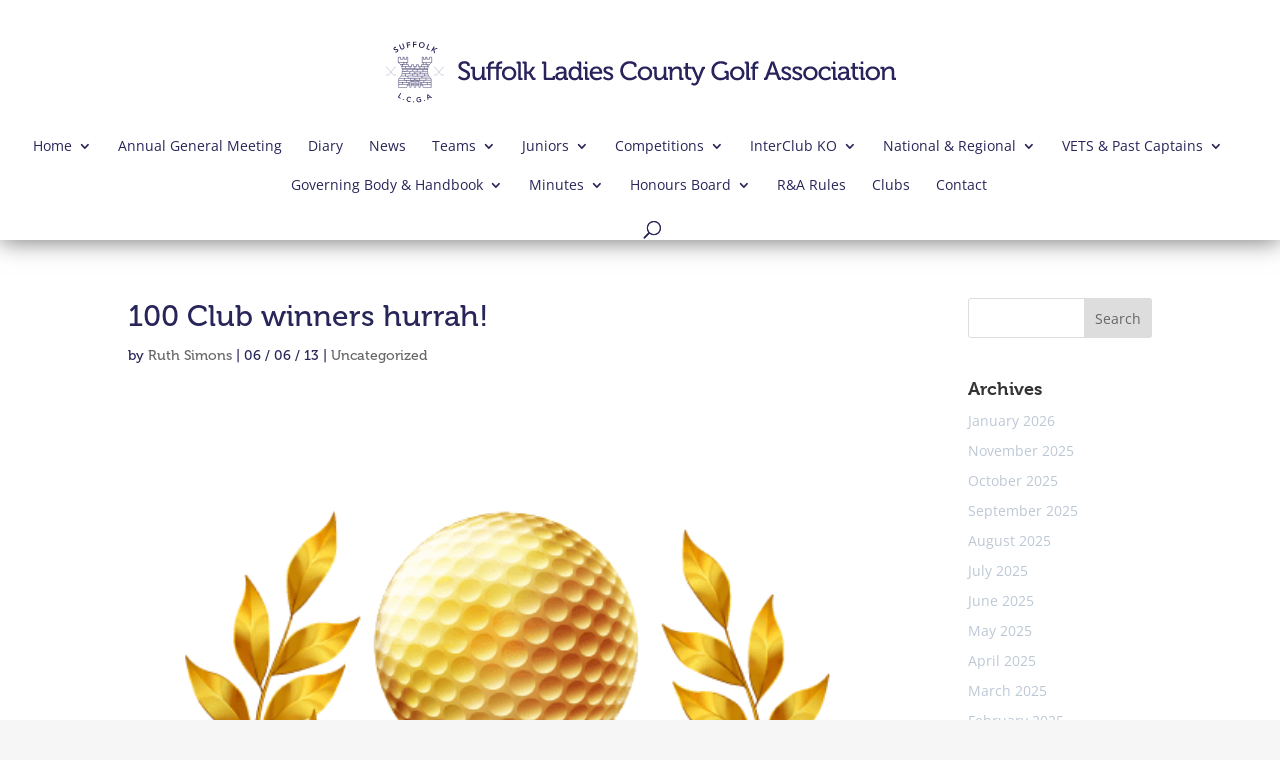

--- FILE ---
content_type: text/html; charset=utf-8
request_url: https://www.google.com/recaptcha/api2/anchor?ar=1&k=6LcRHNMUAAAAAI_nsiMrM1KLv_rsrzmYK3M8edX3&co=aHR0cHM6Ly93d3cuc3VmZm9sa2xhZGllc2dvbGYub3JnLnVrOjQ0Mw..&hl=en&v=N67nZn4AqZkNcbeMu4prBgzg&size=invisible&anchor-ms=20000&execute-ms=30000&cb=j5jifbdzlh0x
body_size: 48890
content:
<!DOCTYPE HTML><html dir="ltr" lang="en"><head><meta http-equiv="Content-Type" content="text/html; charset=UTF-8">
<meta http-equiv="X-UA-Compatible" content="IE=edge">
<title>reCAPTCHA</title>
<style type="text/css">
/* cyrillic-ext */
@font-face {
  font-family: 'Roboto';
  font-style: normal;
  font-weight: 400;
  font-stretch: 100%;
  src: url(//fonts.gstatic.com/s/roboto/v48/KFO7CnqEu92Fr1ME7kSn66aGLdTylUAMa3GUBHMdazTgWw.woff2) format('woff2');
  unicode-range: U+0460-052F, U+1C80-1C8A, U+20B4, U+2DE0-2DFF, U+A640-A69F, U+FE2E-FE2F;
}
/* cyrillic */
@font-face {
  font-family: 'Roboto';
  font-style: normal;
  font-weight: 400;
  font-stretch: 100%;
  src: url(//fonts.gstatic.com/s/roboto/v48/KFO7CnqEu92Fr1ME7kSn66aGLdTylUAMa3iUBHMdazTgWw.woff2) format('woff2');
  unicode-range: U+0301, U+0400-045F, U+0490-0491, U+04B0-04B1, U+2116;
}
/* greek-ext */
@font-face {
  font-family: 'Roboto';
  font-style: normal;
  font-weight: 400;
  font-stretch: 100%;
  src: url(//fonts.gstatic.com/s/roboto/v48/KFO7CnqEu92Fr1ME7kSn66aGLdTylUAMa3CUBHMdazTgWw.woff2) format('woff2');
  unicode-range: U+1F00-1FFF;
}
/* greek */
@font-face {
  font-family: 'Roboto';
  font-style: normal;
  font-weight: 400;
  font-stretch: 100%;
  src: url(//fonts.gstatic.com/s/roboto/v48/KFO7CnqEu92Fr1ME7kSn66aGLdTylUAMa3-UBHMdazTgWw.woff2) format('woff2');
  unicode-range: U+0370-0377, U+037A-037F, U+0384-038A, U+038C, U+038E-03A1, U+03A3-03FF;
}
/* math */
@font-face {
  font-family: 'Roboto';
  font-style: normal;
  font-weight: 400;
  font-stretch: 100%;
  src: url(//fonts.gstatic.com/s/roboto/v48/KFO7CnqEu92Fr1ME7kSn66aGLdTylUAMawCUBHMdazTgWw.woff2) format('woff2');
  unicode-range: U+0302-0303, U+0305, U+0307-0308, U+0310, U+0312, U+0315, U+031A, U+0326-0327, U+032C, U+032F-0330, U+0332-0333, U+0338, U+033A, U+0346, U+034D, U+0391-03A1, U+03A3-03A9, U+03B1-03C9, U+03D1, U+03D5-03D6, U+03F0-03F1, U+03F4-03F5, U+2016-2017, U+2034-2038, U+203C, U+2040, U+2043, U+2047, U+2050, U+2057, U+205F, U+2070-2071, U+2074-208E, U+2090-209C, U+20D0-20DC, U+20E1, U+20E5-20EF, U+2100-2112, U+2114-2115, U+2117-2121, U+2123-214F, U+2190, U+2192, U+2194-21AE, U+21B0-21E5, U+21F1-21F2, U+21F4-2211, U+2213-2214, U+2216-22FF, U+2308-230B, U+2310, U+2319, U+231C-2321, U+2336-237A, U+237C, U+2395, U+239B-23B7, U+23D0, U+23DC-23E1, U+2474-2475, U+25AF, U+25B3, U+25B7, U+25BD, U+25C1, U+25CA, U+25CC, U+25FB, U+266D-266F, U+27C0-27FF, U+2900-2AFF, U+2B0E-2B11, U+2B30-2B4C, U+2BFE, U+3030, U+FF5B, U+FF5D, U+1D400-1D7FF, U+1EE00-1EEFF;
}
/* symbols */
@font-face {
  font-family: 'Roboto';
  font-style: normal;
  font-weight: 400;
  font-stretch: 100%;
  src: url(//fonts.gstatic.com/s/roboto/v48/KFO7CnqEu92Fr1ME7kSn66aGLdTylUAMaxKUBHMdazTgWw.woff2) format('woff2');
  unicode-range: U+0001-000C, U+000E-001F, U+007F-009F, U+20DD-20E0, U+20E2-20E4, U+2150-218F, U+2190, U+2192, U+2194-2199, U+21AF, U+21E6-21F0, U+21F3, U+2218-2219, U+2299, U+22C4-22C6, U+2300-243F, U+2440-244A, U+2460-24FF, U+25A0-27BF, U+2800-28FF, U+2921-2922, U+2981, U+29BF, U+29EB, U+2B00-2BFF, U+4DC0-4DFF, U+FFF9-FFFB, U+10140-1018E, U+10190-1019C, U+101A0, U+101D0-101FD, U+102E0-102FB, U+10E60-10E7E, U+1D2C0-1D2D3, U+1D2E0-1D37F, U+1F000-1F0FF, U+1F100-1F1AD, U+1F1E6-1F1FF, U+1F30D-1F30F, U+1F315, U+1F31C, U+1F31E, U+1F320-1F32C, U+1F336, U+1F378, U+1F37D, U+1F382, U+1F393-1F39F, U+1F3A7-1F3A8, U+1F3AC-1F3AF, U+1F3C2, U+1F3C4-1F3C6, U+1F3CA-1F3CE, U+1F3D4-1F3E0, U+1F3ED, U+1F3F1-1F3F3, U+1F3F5-1F3F7, U+1F408, U+1F415, U+1F41F, U+1F426, U+1F43F, U+1F441-1F442, U+1F444, U+1F446-1F449, U+1F44C-1F44E, U+1F453, U+1F46A, U+1F47D, U+1F4A3, U+1F4B0, U+1F4B3, U+1F4B9, U+1F4BB, U+1F4BF, U+1F4C8-1F4CB, U+1F4D6, U+1F4DA, U+1F4DF, U+1F4E3-1F4E6, U+1F4EA-1F4ED, U+1F4F7, U+1F4F9-1F4FB, U+1F4FD-1F4FE, U+1F503, U+1F507-1F50B, U+1F50D, U+1F512-1F513, U+1F53E-1F54A, U+1F54F-1F5FA, U+1F610, U+1F650-1F67F, U+1F687, U+1F68D, U+1F691, U+1F694, U+1F698, U+1F6AD, U+1F6B2, U+1F6B9-1F6BA, U+1F6BC, U+1F6C6-1F6CF, U+1F6D3-1F6D7, U+1F6E0-1F6EA, U+1F6F0-1F6F3, U+1F6F7-1F6FC, U+1F700-1F7FF, U+1F800-1F80B, U+1F810-1F847, U+1F850-1F859, U+1F860-1F887, U+1F890-1F8AD, U+1F8B0-1F8BB, U+1F8C0-1F8C1, U+1F900-1F90B, U+1F93B, U+1F946, U+1F984, U+1F996, U+1F9E9, U+1FA00-1FA6F, U+1FA70-1FA7C, U+1FA80-1FA89, U+1FA8F-1FAC6, U+1FACE-1FADC, U+1FADF-1FAE9, U+1FAF0-1FAF8, U+1FB00-1FBFF;
}
/* vietnamese */
@font-face {
  font-family: 'Roboto';
  font-style: normal;
  font-weight: 400;
  font-stretch: 100%;
  src: url(//fonts.gstatic.com/s/roboto/v48/KFO7CnqEu92Fr1ME7kSn66aGLdTylUAMa3OUBHMdazTgWw.woff2) format('woff2');
  unicode-range: U+0102-0103, U+0110-0111, U+0128-0129, U+0168-0169, U+01A0-01A1, U+01AF-01B0, U+0300-0301, U+0303-0304, U+0308-0309, U+0323, U+0329, U+1EA0-1EF9, U+20AB;
}
/* latin-ext */
@font-face {
  font-family: 'Roboto';
  font-style: normal;
  font-weight: 400;
  font-stretch: 100%;
  src: url(//fonts.gstatic.com/s/roboto/v48/KFO7CnqEu92Fr1ME7kSn66aGLdTylUAMa3KUBHMdazTgWw.woff2) format('woff2');
  unicode-range: U+0100-02BA, U+02BD-02C5, U+02C7-02CC, U+02CE-02D7, U+02DD-02FF, U+0304, U+0308, U+0329, U+1D00-1DBF, U+1E00-1E9F, U+1EF2-1EFF, U+2020, U+20A0-20AB, U+20AD-20C0, U+2113, U+2C60-2C7F, U+A720-A7FF;
}
/* latin */
@font-face {
  font-family: 'Roboto';
  font-style: normal;
  font-weight: 400;
  font-stretch: 100%;
  src: url(//fonts.gstatic.com/s/roboto/v48/KFO7CnqEu92Fr1ME7kSn66aGLdTylUAMa3yUBHMdazQ.woff2) format('woff2');
  unicode-range: U+0000-00FF, U+0131, U+0152-0153, U+02BB-02BC, U+02C6, U+02DA, U+02DC, U+0304, U+0308, U+0329, U+2000-206F, U+20AC, U+2122, U+2191, U+2193, U+2212, U+2215, U+FEFF, U+FFFD;
}
/* cyrillic-ext */
@font-face {
  font-family: 'Roboto';
  font-style: normal;
  font-weight: 500;
  font-stretch: 100%;
  src: url(//fonts.gstatic.com/s/roboto/v48/KFO7CnqEu92Fr1ME7kSn66aGLdTylUAMa3GUBHMdazTgWw.woff2) format('woff2');
  unicode-range: U+0460-052F, U+1C80-1C8A, U+20B4, U+2DE0-2DFF, U+A640-A69F, U+FE2E-FE2F;
}
/* cyrillic */
@font-face {
  font-family: 'Roboto';
  font-style: normal;
  font-weight: 500;
  font-stretch: 100%;
  src: url(//fonts.gstatic.com/s/roboto/v48/KFO7CnqEu92Fr1ME7kSn66aGLdTylUAMa3iUBHMdazTgWw.woff2) format('woff2');
  unicode-range: U+0301, U+0400-045F, U+0490-0491, U+04B0-04B1, U+2116;
}
/* greek-ext */
@font-face {
  font-family: 'Roboto';
  font-style: normal;
  font-weight: 500;
  font-stretch: 100%;
  src: url(//fonts.gstatic.com/s/roboto/v48/KFO7CnqEu92Fr1ME7kSn66aGLdTylUAMa3CUBHMdazTgWw.woff2) format('woff2');
  unicode-range: U+1F00-1FFF;
}
/* greek */
@font-face {
  font-family: 'Roboto';
  font-style: normal;
  font-weight: 500;
  font-stretch: 100%;
  src: url(//fonts.gstatic.com/s/roboto/v48/KFO7CnqEu92Fr1ME7kSn66aGLdTylUAMa3-UBHMdazTgWw.woff2) format('woff2');
  unicode-range: U+0370-0377, U+037A-037F, U+0384-038A, U+038C, U+038E-03A1, U+03A3-03FF;
}
/* math */
@font-face {
  font-family: 'Roboto';
  font-style: normal;
  font-weight: 500;
  font-stretch: 100%;
  src: url(//fonts.gstatic.com/s/roboto/v48/KFO7CnqEu92Fr1ME7kSn66aGLdTylUAMawCUBHMdazTgWw.woff2) format('woff2');
  unicode-range: U+0302-0303, U+0305, U+0307-0308, U+0310, U+0312, U+0315, U+031A, U+0326-0327, U+032C, U+032F-0330, U+0332-0333, U+0338, U+033A, U+0346, U+034D, U+0391-03A1, U+03A3-03A9, U+03B1-03C9, U+03D1, U+03D5-03D6, U+03F0-03F1, U+03F4-03F5, U+2016-2017, U+2034-2038, U+203C, U+2040, U+2043, U+2047, U+2050, U+2057, U+205F, U+2070-2071, U+2074-208E, U+2090-209C, U+20D0-20DC, U+20E1, U+20E5-20EF, U+2100-2112, U+2114-2115, U+2117-2121, U+2123-214F, U+2190, U+2192, U+2194-21AE, U+21B0-21E5, U+21F1-21F2, U+21F4-2211, U+2213-2214, U+2216-22FF, U+2308-230B, U+2310, U+2319, U+231C-2321, U+2336-237A, U+237C, U+2395, U+239B-23B7, U+23D0, U+23DC-23E1, U+2474-2475, U+25AF, U+25B3, U+25B7, U+25BD, U+25C1, U+25CA, U+25CC, U+25FB, U+266D-266F, U+27C0-27FF, U+2900-2AFF, U+2B0E-2B11, U+2B30-2B4C, U+2BFE, U+3030, U+FF5B, U+FF5D, U+1D400-1D7FF, U+1EE00-1EEFF;
}
/* symbols */
@font-face {
  font-family: 'Roboto';
  font-style: normal;
  font-weight: 500;
  font-stretch: 100%;
  src: url(//fonts.gstatic.com/s/roboto/v48/KFO7CnqEu92Fr1ME7kSn66aGLdTylUAMaxKUBHMdazTgWw.woff2) format('woff2');
  unicode-range: U+0001-000C, U+000E-001F, U+007F-009F, U+20DD-20E0, U+20E2-20E4, U+2150-218F, U+2190, U+2192, U+2194-2199, U+21AF, U+21E6-21F0, U+21F3, U+2218-2219, U+2299, U+22C4-22C6, U+2300-243F, U+2440-244A, U+2460-24FF, U+25A0-27BF, U+2800-28FF, U+2921-2922, U+2981, U+29BF, U+29EB, U+2B00-2BFF, U+4DC0-4DFF, U+FFF9-FFFB, U+10140-1018E, U+10190-1019C, U+101A0, U+101D0-101FD, U+102E0-102FB, U+10E60-10E7E, U+1D2C0-1D2D3, U+1D2E0-1D37F, U+1F000-1F0FF, U+1F100-1F1AD, U+1F1E6-1F1FF, U+1F30D-1F30F, U+1F315, U+1F31C, U+1F31E, U+1F320-1F32C, U+1F336, U+1F378, U+1F37D, U+1F382, U+1F393-1F39F, U+1F3A7-1F3A8, U+1F3AC-1F3AF, U+1F3C2, U+1F3C4-1F3C6, U+1F3CA-1F3CE, U+1F3D4-1F3E0, U+1F3ED, U+1F3F1-1F3F3, U+1F3F5-1F3F7, U+1F408, U+1F415, U+1F41F, U+1F426, U+1F43F, U+1F441-1F442, U+1F444, U+1F446-1F449, U+1F44C-1F44E, U+1F453, U+1F46A, U+1F47D, U+1F4A3, U+1F4B0, U+1F4B3, U+1F4B9, U+1F4BB, U+1F4BF, U+1F4C8-1F4CB, U+1F4D6, U+1F4DA, U+1F4DF, U+1F4E3-1F4E6, U+1F4EA-1F4ED, U+1F4F7, U+1F4F9-1F4FB, U+1F4FD-1F4FE, U+1F503, U+1F507-1F50B, U+1F50D, U+1F512-1F513, U+1F53E-1F54A, U+1F54F-1F5FA, U+1F610, U+1F650-1F67F, U+1F687, U+1F68D, U+1F691, U+1F694, U+1F698, U+1F6AD, U+1F6B2, U+1F6B9-1F6BA, U+1F6BC, U+1F6C6-1F6CF, U+1F6D3-1F6D7, U+1F6E0-1F6EA, U+1F6F0-1F6F3, U+1F6F7-1F6FC, U+1F700-1F7FF, U+1F800-1F80B, U+1F810-1F847, U+1F850-1F859, U+1F860-1F887, U+1F890-1F8AD, U+1F8B0-1F8BB, U+1F8C0-1F8C1, U+1F900-1F90B, U+1F93B, U+1F946, U+1F984, U+1F996, U+1F9E9, U+1FA00-1FA6F, U+1FA70-1FA7C, U+1FA80-1FA89, U+1FA8F-1FAC6, U+1FACE-1FADC, U+1FADF-1FAE9, U+1FAF0-1FAF8, U+1FB00-1FBFF;
}
/* vietnamese */
@font-face {
  font-family: 'Roboto';
  font-style: normal;
  font-weight: 500;
  font-stretch: 100%;
  src: url(//fonts.gstatic.com/s/roboto/v48/KFO7CnqEu92Fr1ME7kSn66aGLdTylUAMa3OUBHMdazTgWw.woff2) format('woff2');
  unicode-range: U+0102-0103, U+0110-0111, U+0128-0129, U+0168-0169, U+01A0-01A1, U+01AF-01B0, U+0300-0301, U+0303-0304, U+0308-0309, U+0323, U+0329, U+1EA0-1EF9, U+20AB;
}
/* latin-ext */
@font-face {
  font-family: 'Roboto';
  font-style: normal;
  font-weight: 500;
  font-stretch: 100%;
  src: url(//fonts.gstatic.com/s/roboto/v48/KFO7CnqEu92Fr1ME7kSn66aGLdTylUAMa3KUBHMdazTgWw.woff2) format('woff2');
  unicode-range: U+0100-02BA, U+02BD-02C5, U+02C7-02CC, U+02CE-02D7, U+02DD-02FF, U+0304, U+0308, U+0329, U+1D00-1DBF, U+1E00-1E9F, U+1EF2-1EFF, U+2020, U+20A0-20AB, U+20AD-20C0, U+2113, U+2C60-2C7F, U+A720-A7FF;
}
/* latin */
@font-face {
  font-family: 'Roboto';
  font-style: normal;
  font-weight: 500;
  font-stretch: 100%;
  src: url(//fonts.gstatic.com/s/roboto/v48/KFO7CnqEu92Fr1ME7kSn66aGLdTylUAMa3yUBHMdazQ.woff2) format('woff2');
  unicode-range: U+0000-00FF, U+0131, U+0152-0153, U+02BB-02BC, U+02C6, U+02DA, U+02DC, U+0304, U+0308, U+0329, U+2000-206F, U+20AC, U+2122, U+2191, U+2193, U+2212, U+2215, U+FEFF, U+FFFD;
}
/* cyrillic-ext */
@font-face {
  font-family: 'Roboto';
  font-style: normal;
  font-weight: 900;
  font-stretch: 100%;
  src: url(//fonts.gstatic.com/s/roboto/v48/KFO7CnqEu92Fr1ME7kSn66aGLdTylUAMa3GUBHMdazTgWw.woff2) format('woff2');
  unicode-range: U+0460-052F, U+1C80-1C8A, U+20B4, U+2DE0-2DFF, U+A640-A69F, U+FE2E-FE2F;
}
/* cyrillic */
@font-face {
  font-family: 'Roboto';
  font-style: normal;
  font-weight: 900;
  font-stretch: 100%;
  src: url(//fonts.gstatic.com/s/roboto/v48/KFO7CnqEu92Fr1ME7kSn66aGLdTylUAMa3iUBHMdazTgWw.woff2) format('woff2');
  unicode-range: U+0301, U+0400-045F, U+0490-0491, U+04B0-04B1, U+2116;
}
/* greek-ext */
@font-face {
  font-family: 'Roboto';
  font-style: normal;
  font-weight: 900;
  font-stretch: 100%;
  src: url(//fonts.gstatic.com/s/roboto/v48/KFO7CnqEu92Fr1ME7kSn66aGLdTylUAMa3CUBHMdazTgWw.woff2) format('woff2');
  unicode-range: U+1F00-1FFF;
}
/* greek */
@font-face {
  font-family: 'Roboto';
  font-style: normal;
  font-weight: 900;
  font-stretch: 100%;
  src: url(//fonts.gstatic.com/s/roboto/v48/KFO7CnqEu92Fr1ME7kSn66aGLdTylUAMa3-UBHMdazTgWw.woff2) format('woff2');
  unicode-range: U+0370-0377, U+037A-037F, U+0384-038A, U+038C, U+038E-03A1, U+03A3-03FF;
}
/* math */
@font-face {
  font-family: 'Roboto';
  font-style: normal;
  font-weight: 900;
  font-stretch: 100%;
  src: url(//fonts.gstatic.com/s/roboto/v48/KFO7CnqEu92Fr1ME7kSn66aGLdTylUAMawCUBHMdazTgWw.woff2) format('woff2');
  unicode-range: U+0302-0303, U+0305, U+0307-0308, U+0310, U+0312, U+0315, U+031A, U+0326-0327, U+032C, U+032F-0330, U+0332-0333, U+0338, U+033A, U+0346, U+034D, U+0391-03A1, U+03A3-03A9, U+03B1-03C9, U+03D1, U+03D5-03D6, U+03F0-03F1, U+03F4-03F5, U+2016-2017, U+2034-2038, U+203C, U+2040, U+2043, U+2047, U+2050, U+2057, U+205F, U+2070-2071, U+2074-208E, U+2090-209C, U+20D0-20DC, U+20E1, U+20E5-20EF, U+2100-2112, U+2114-2115, U+2117-2121, U+2123-214F, U+2190, U+2192, U+2194-21AE, U+21B0-21E5, U+21F1-21F2, U+21F4-2211, U+2213-2214, U+2216-22FF, U+2308-230B, U+2310, U+2319, U+231C-2321, U+2336-237A, U+237C, U+2395, U+239B-23B7, U+23D0, U+23DC-23E1, U+2474-2475, U+25AF, U+25B3, U+25B7, U+25BD, U+25C1, U+25CA, U+25CC, U+25FB, U+266D-266F, U+27C0-27FF, U+2900-2AFF, U+2B0E-2B11, U+2B30-2B4C, U+2BFE, U+3030, U+FF5B, U+FF5D, U+1D400-1D7FF, U+1EE00-1EEFF;
}
/* symbols */
@font-face {
  font-family: 'Roboto';
  font-style: normal;
  font-weight: 900;
  font-stretch: 100%;
  src: url(//fonts.gstatic.com/s/roboto/v48/KFO7CnqEu92Fr1ME7kSn66aGLdTylUAMaxKUBHMdazTgWw.woff2) format('woff2');
  unicode-range: U+0001-000C, U+000E-001F, U+007F-009F, U+20DD-20E0, U+20E2-20E4, U+2150-218F, U+2190, U+2192, U+2194-2199, U+21AF, U+21E6-21F0, U+21F3, U+2218-2219, U+2299, U+22C4-22C6, U+2300-243F, U+2440-244A, U+2460-24FF, U+25A0-27BF, U+2800-28FF, U+2921-2922, U+2981, U+29BF, U+29EB, U+2B00-2BFF, U+4DC0-4DFF, U+FFF9-FFFB, U+10140-1018E, U+10190-1019C, U+101A0, U+101D0-101FD, U+102E0-102FB, U+10E60-10E7E, U+1D2C0-1D2D3, U+1D2E0-1D37F, U+1F000-1F0FF, U+1F100-1F1AD, U+1F1E6-1F1FF, U+1F30D-1F30F, U+1F315, U+1F31C, U+1F31E, U+1F320-1F32C, U+1F336, U+1F378, U+1F37D, U+1F382, U+1F393-1F39F, U+1F3A7-1F3A8, U+1F3AC-1F3AF, U+1F3C2, U+1F3C4-1F3C6, U+1F3CA-1F3CE, U+1F3D4-1F3E0, U+1F3ED, U+1F3F1-1F3F3, U+1F3F5-1F3F7, U+1F408, U+1F415, U+1F41F, U+1F426, U+1F43F, U+1F441-1F442, U+1F444, U+1F446-1F449, U+1F44C-1F44E, U+1F453, U+1F46A, U+1F47D, U+1F4A3, U+1F4B0, U+1F4B3, U+1F4B9, U+1F4BB, U+1F4BF, U+1F4C8-1F4CB, U+1F4D6, U+1F4DA, U+1F4DF, U+1F4E3-1F4E6, U+1F4EA-1F4ED, U+1F4F7, U+1F4F9-1F4FB, U+1F4FD-1F4FE, U+1F503, U+1F507-1F50B, U+1F50D, U+1F512-1F513, U+1F53E-1F54A, U+1F54F-1F5FA, U+1F610, U+1F650-1F67F, U+1F687, U+1F68D, U+1F691, U+1F694, U+1F698, U+1F6AD, U+1F6B2, U+1F6B9-1F6BA, U+1F6BC, U+1F6C6-1F6CF, U+1F6D3-1F6D7, U+1F6E0-1F6EA, U+1F6F0-1F6F3, U+1F6F7-1F6FC, U+1F700-1F7FF, U+1F800-1F80B, U+1F810-1F847, U+1F850-1F859, U+1F860-1F887, U+1F890-1F8AD, U+1F8B0-1F8BB, U+1F8C0-1F8C1, U+1F900-1F90B, U+1F93B, U+1F946, U+1F984, U+1F996, U+1F9E9, U+1FA00-1FA6F, U+1FA70-1FA7C, U+1FA80-1FA89, U+1FA8F-1FAC6, U+1FACE-1FADC, U+1FADF-1FAE9, U+1FAF0-1FAF8, U+1FB00-1FBFF;
}
/* vietnamese */
@font-face {
  font-family: 'Roboto';
  font-style: normal;
  font-weight: 900;
  font-stretch: 100%;
  src: url(//fonts.gstatic.com/s/roboto/v48/KFO7CnqEu92Fr1ME7kSn66aGLdTylUAMa3OUBHMdazTgWw.woff2) format('woff2');
  unicode-range: U+0102-0103, U+0110-0111, U+0128-0129, U+0168-0169, U+01A0-01A1, U+01AF-01B0, U+0300-0301, U+0303-0304, U+0308-0309, U+0323, U+0329, U+1EA0-1EF9, U+20AB;
}
/* latin-ext */
@font-face {
  font-family: 'Roboto';
  font-style: normal;
  font-weight: 900;
  font-stretch: 100%;
  src: url(//fonts.gstatic.com/s/roboto/v48/KFO7CnqEu92Fr1ME7kSn66aGLdTylUAMa3KUBHMdazTgWw.woff2) format('woff2');
  unicode-range: U+0100-02BA, U+02BD-02C5, U+02C7-02CC, U+02CE-02D7, U+02DD-02FF, U+0304, U+0308, U+0329, U+1D00-1DBF, U+1E00-1E9F, U+1EF2-1EFF, U+2020, U+20A0-20AB, U+20AD-20C0, U+2113, U+2C60-2C7F, U+A720-A7FF;
}
/* latin */
@font-face {
  font-family: 'Roboto';
  font-style: normal;
  font-weight: 900;
  font-stretch: 100%;
  src: url(//fonts.gstatic.com/s/roboto/v48/KFO7CnqEu92Fr1ME7kSn66aGLdTylUAMa3yUBHMdazQ.woff2) format('woff2');
  unicode-range: U+0000-00FF, U+0131, U+0152-0153, U+02BB-02BC, U+02C6, U+02DA, U+02DC, U+0304, U+0308, U+0329, U+2000-206F, U+20AC, U+2122, U+2191, U+2193, U+2212, U+2215, U+FEFF, U+FFFD;
}

</style>
<link rel="stylesheet" type="text/css" href="https://www.gstatic.com/recaptcha/releases/N67nZn4AqZkNcbeMu4prBgzg/styles__ltr.css">
<script nonce="CJuls2J5FB9uaZbWw5EYeg" type="text/javascript">window['__recaptcha_api'] = 'https://www.google.com/recaptcha/api2/';</script>
<script type="text/javascript" src="https://www.gstatic.com/recaptcha/releases/N67nZn4AqZkNcbeMu4prBgzg/recaptcha__en.js" nonce="CJuls2J5FB9uaZbWw5EYeg">
      
    </script></head>
<body><div id="rc-anchor-alert" class="rc-anchor-alert"></div>
<input type="hidden" id="recaptcha-token" value="[base64]">
<script type="text/javascript" nonce="CJuls2J5FB9uaZbWw5EYeg">
      recaptcha.anchor.Main.init("[\x22ainput\x22,[\x22bgdata\x22,\x22\x22,\[base64]/[base64]/MjU1Ong/[base64]/[base64]/[base64]/[base64]/[base64]/[base64]/[base64]/[base64]/[base64]/[base64]/[base64]/[base64]/[base64]/[base64]/[base64]\\u003d\x22,\[base64]\\u003d\x22,\x22wpPCkcODw59iKDJjwpTDv8KEeRhLeWHDo8Ocwo7DgzZVLcK/woDDp8O4wrjCp8K+LwjDllzDrsOTK8Oyw7hseXE6YRDDtVpxwoLDlWpwVsOtwozCicO0ejsRwokcwp/[base64]/CkHHDsCslwpYNw6LChcKRT13Ds8OUIVXDkMO+fsK4VwDCkBlrw7dLwq7CrDYUCcOYAzMwwpU7asKcwp3Dg3nCjkzDiCDCmsOCwqfDt8KBVcO8YV8Mw6FmZkJWXMOjbl/[base64]/CngdZw4Z6w5XCrMKebARXeMKtwoQoJVPDgm7CqgTDpSBOCz7CrCkLRcKiJ8KQaUvClsK1wqXCgknDj8OWw6RqUg5PwpFPw77Cv2JFw5jDhFYAVSTDosK7PCRIw5BLwqc2w6nCuxJzwp/[base64]/wo8pw5FlwqwcTcOASsKmw63Cs8OdwpcCB8Kew6xVwqHCqMOGB8OEwoNTwo0SQlt9ByY6wrvCh8Kff8KEw6Arw5DDjMKwKsOPwoXClBbCgCfDnTwSwrQCPMOCwrzDu8Kqw6vDlDrCp2IDK8O3Sy1yw7/Dm8KvTsOpw65Mw5FqwqLDvH7DhsOxOMOWCW5swokRw7M/f0cqwqxTw5PCtCIZw4BzbcOKwrjDo8ODwqZQfsOtflN5wrcdb8Omw5PDpSnDnlgJbCpGwrwLwpvDhcKIwpfCrcKew5LDsMKlQsOHwoTDtWcYEsK8b8Kzwr4twpfDksOlVH7Dh8OXKBXCtsOtfcOvCBYPw6zDiCrDgm/[base64]/NcOJw4sfWcOeNB/[base64]/wrsYNsKkwqfDjcKvw5p4KsKOKRsvwo0Vf8KVw5zDhBUCw4/DhXMLwqw4wrzDmsOrwpbClsKAw4fDgVhowo7ChiwLAQTCosKGw7ISNxJVI2fCrwHCklFTwqNSwoPDvEsIwpvCqx7DmHXCpMKtSj7Dl17DjS0HfDTClsKOQRFRw6PDignCmRXCvw5ywp3CksKHwp/DnmMkw5slScKVGcOXwo/Dm8Oga8KjFMKUwqfDk8OiG8K/PsOiPcOAwr3Ch8Ktw7sEwq7DkwE9wr1QwqYVwrkVwpDDuEzCuBjDjMOVwqzCr2IXw7HDocOwIHZQwoXDvzjCqCfDhjnDhGBSw5I+w5Ybw78BETtOPV1iGMOcL8OxwqdRw6/Cg1xRKBNlw7PDpMO+KsO1c2Mkw7vDl8Kzw53DuMOzwqUMw4TDqcO1Y8KUw67Ct8OHMyt5w4/Djn3DhTbCs0fDpgrCrHDDnkEjGz4cwqQXw4HDp2o1w7rCocOYw4bCtsOYwocMwpgcNsOfwrBML1APw7kiO8OxwodUw5UBWEgGw5dbVgvCtMOFKidawobDnyzDp8K/wpzCpsKzwrvDs8KjHsKcSMKXwrUjERdcJh7CusK/dcO/[base64]/CmSpdGC7CjDzDtBhLwrRaw47CosK7WcKHfcKUw5x6IGsowp/CrsK1wqXCnMOHwqd5KyQWXcOubcK9w6ZmdgxmwqlAw7PDgcKbw6EVwoHDpCtOwpfChWMfw4vCvcOnGmHDncOWwr1Xw7PDnR/ClT7DtcKrw4ptwovCnR3DisOQwoYhacOibXXDhMKtw5d9McK8aMO7wrNiw5J/OsOqwo00w5cYBE3CtX49w7p9aWrCqlVfJBzCjDTCqFcFwqEnw4rDu20YQsO7eMKiHD/CnsOkwq/Cj2ZAwo/[base64]/DljoQf8KJRSFWQcK6KcK9wrYnw6o0wpHCtsO+w7jChlQXw4HCkHRAUMOqwo5mFsOmHVMvTMOmw6XDlcOmw73CsmXClMKSwobCpFXDj3XCsz3Dq8K6fxbDpQnDjFPDsBM8w69qwoExw6HDqhYxwp3Cl31/w7TDlxTCoA3CvBDDosKQw6xvw6HCqMKnIhDDpFbDhQBILkbDu8OnwprClcOSO8KFw5MXwpnDqz4EwpvCnFtZfsKmw5rCn8KoMMOBwpoWwqzClMOiAsK1wrfCui/CtcO6E1paJyV3w4rCqyjCgcK8wqFow5jDlMKhwqXDpsKbw7c2KApjwpVMwp5wASIkG8KraXDCpAtbdsKZwrwbw4RFwoTCnyDCuMK/GXnDjsOQwo5mw51xXsOlwqTCuiRSC8KKwrVkbWTCsjl4w5vDijrDj8KGD8K/BMKbOcO9w6Ynw57CqMOgP8Obwq7CssOMd0I5wp4twqTDh8OYFcOGwqhkwr/Dh8Oew6YHQ2nDj8KBdcOfScOAbmYAw71pRi4iwo7DgMO4wq44YsO7CsKPO8O2w6PDtXHDimF9w7HDnMOKw73DiT7CuFELw6YoZkLDtCteFsKew494wrTChMOMShlBNcOoDsOEwqzDssKGw5PCl8OoIQ3DnsOvYMOUw6LDjiLDu8KnAWUJwqNWwqzCusKqwqVwJcKKRW/DrsKqw4zCrHvDgsO1dsOIwo1pKR8cOQB1LCdSwqfDsMKcV1ZOw5XDli8mwrRBT8Kzw6TCmsKOw63CkGEBcAYHbT1/[base64]/Csg/ClMKDGcO0acK1JMK2RMKbRMOcwrIRHxDCkkXDrh4Xwpdowo0iJFgiVsKjNcOQU8OgasOsOMOuwqzDglfCpcKBw64wCcK6acK3wp4ed8KmZsOzw6rDhDE9wrclZBvDs8KPQ8OXPsOvwoxew6LDucK/[base64]/Cj8OXw6TDs147JcKbw4HDrx9nYMOMw5VQSlHCjignOEk0wqrCi8OLwqrCglXDkQ4efsKUQA8RwpLDjAc5w6jDg0PCpXFzwoDCjRASGzHCoWF0wpPCkFrClMKqwqRzUMKZwqB6fiPDoD3DvmJkLMKxwosRU8OrJTcWMStODBLClXd/P8OQMcOnwrBJCnIKwq8awoTCoD18KsOSV8KIUTPDsDNiIcOvw5nCgsK9AsKRw6Iiw6vDlzlJGUkCTsOxIWbDpMO8w7o5ZMOOw6EEV2M9w7LCosOywqbDh8ObC8K/w4B0WsKKwqTCnw3DusKrScOAw4Msw7/DkwkrdzvCgMKaEBVMHsONMgJMHUzDnQbDrMOEw57DpRIaIxZqaiTCj8KeHMKuaGlpwpk4d8Ocw4lYV8OBAcOJw4VyEn4mwrXDsMOPGW3DtsKzwo4qw4bDg8Oow4DDpWjCpcOnwqxtb8KMfn/DrsOvw5XDuw0iDcOKw5olwp7DswEww5HDpsKsw5HDtsKpw5oewpvCmcOHwphRAAAUVWAWVCPClRVJFGsncwARwrsXw5hBZcKVw5oMOSfDmcOfH8K4wrobw5oqwr/CpsOqOG8cdHnDt0kewqPDsgwZwoPDnMORS8KTLRrDs8O3fVzDtHAUVGrDs8K2w4gbTcOzwqA3w61qwrFww7HCvcKOeMOfwroGw6QhaMOACsK5w4nDkcKDJW5lw7bChUQ4dFVeTcKpdzh1wqTDgXnCnwQ/XcKPYMOgazjCkkDDpMOaw43CmcOZw4sIGXbCnDdnwrZPdg1WLMOVfWc/UnDCqzBiG25YTlxSWU4nbxbDsQcYVcK3w6ZPw6vCu8OpP8OFw7QRw4BPczzCssOZwphkOTHCsDxLwoHDrcOFL8KSwpN/[base64]/CokLDh0HDhsOaBTrDpQQtw6jDkzfCv8OnFHFYwovCisOrw7g/[base64]/[base64]/[base64]/[base64]/CjsKzwqESesKgR8K/[base64]/ChH/DmsOkccKcwpAfVALClxnChcKOwqTDs8Kqw6HCvnbCjMO6woLDkMOGwrvCtMO7PMKlVWYeGwvCgMO2w5zDgjxLaxNbEMKYIhtlwr7DmCfDnMOPwofDr8K5w4XDkxnDlSMrw6TDizbDmlpnw4TCrcKcdcK1w7jDjMKsw6c0wopUw7/CqkItw6sNw5lKWsKOwqTDssO5N8KywrPCrC3CoMKFwrvClsKseFbDsMOcwoM8w7ZHw58Ww5kCw53DtFfCmMKhw4XDj8K/w5vDqcOvw65lwoHDsSTCh1YDw47CtzfCg8KVHwURCTrDpgzDuWsIPyofw6TCkMKlwpvDmMK/IMO5LjIHw5hZw7gTw5HDlcK/woBgC8O4MHcBO8KgwrELw7UJWClOw78VesOdw70Vwp7CvcOxwrETwojCscO8WsOJdcKGRcKowo7Dq8OowoNgcklSKFddHcOHw4vCoMKVw5fChMKxw7gdw6sHEH8FaD7CiytXw602EcOPwo/CgyXDrcKxcj/Cv8KCwp/ClsOTJcO/[base64]/esOAw6EBX8Kaw5TDvHkAwrjCgMOfw7xVwo5HwpnCicKcwr3Cs8OfRjPDtcOJw5YAw6EEw7Vzwr5/[base64]/CsMO2wq/ChsKewowjw5dSIw5SMAVYSX57w6tgwpbChcKcwqfDoibDkcK4wqfDtXl6w5xOwpRywpfDtBLDgsKuwr/Cj8Kzw6TCvwZmRsKafcOGw7pXKcKRwoPDucO1IcOZE8KVwovCg1kbwqxiwrvDnMOcDcOnLjrCmcOhw5USwq7DlsO7wobCpUkbw6zCisOfw4wvwo3CtHtCwrVaB8Ogwp/[base64]/HcO+w5kPw57DnUrDmB3DpjdsPW8dZcKXwrDDosK6Y33Di8KtMcOBCMO8wqDDqiAqbwx/wpDDhMOHwr5Dw7DCj0XCvRXDn0wcwrTDqUDDmQfCnh0nw4sYB19YwqLDpj3CusOhw7rCmi/CjMOkNMO1EcKmw7VaIFcBw6lNwpE8TQnDqXfCjXTDsT/CrXHCkcK1MMKZw4Ymwo/DmHHDisKnwrtCwozDp8OJP39JUcO2MsKBwoAuwqANwocOOVLDrRzDuMOLQizDpcO9J21Cw7o8ZMK/wrMww4xBJ28aw67ChAjDtxzCoMOAQ8OaXmDDki8/QsK6wqbCi8OlwpLCiWhKLFDCul3CisK6w4HDhTbCiyDCqMKgdzzDskbCiUfDmxzDsUXDhsK4wq9FbsKFIy7DrU9MXyXCo8KHwpU3woAIeMOQwqFSwp/DucOww5EzwrrDpMKSw7PCukzDgQwgwo7DiCrClS8sT0ZPS2kJwrFvQsK+wpFGw6wtwrDDlRPDpV9JAW1Ow6DCi8OQGAs7w5vDisKtw4bDu8KaITLDq8KGS03CgA3DpUTDuMOCw6vCq2lewqwkXj1oAsK/C2/[base64]/[base64]/C8OwwrgWwpAAwoI9w4HDj2rCq8OuZ8KUMMOAGCbCq8K0wrpOCl3DnXJvw6Fhw6TDh1w6w4QCWGRgb3rCiSxKX8KgMsO6w4ZOVMOow6/Cm8KbwoI1DlXClsKewo7CjsKSXcK7WCw7PjcFwosHw7oNw5N9wqrCkgDCo8KKw7sdwp18D8OxDR/CvBlTwq3CjsOew4LCiTLCv2QFNMKRVMKZYMOFSMKGC1PDhFQYfTptYFjDgUhDw5fCqMK3HsK1w7EmXMOqEMK0A8KxWHl8YQUcEmvDliFQwrYmwrjDiFtyLMOxw5PDqsKSR8Oyw5oSAwsyasOSwr/[base64]/[base64]/CuAdkIsOKwpDCpcO5w6HDtgYEw7QhPsKLw4kzODrCoDVqMVRpw7hWwoQ3b8OwNBlGMMKtTWjCkgo7OMKFw6Vxw7nDrMKfaMOWwrPDmMK8woxmAh/DosOBwp7DuznDoW4aw5FLw7BSw6XCk2zCiMOrQMKGw4I/[base64]/w5TDi1bCjWE9wqnDs8KeA8OvK8KDw6JGMcOpwo0/wrXCgMKSTCNEcMOWIsOhwpDDnyBlw5MVwqvDrErDmmI2ccK5w6UXwrkAOQnDksOMWGrDgFpjd8KaTH7DoCDCg3vDhVdXOsKZdMKsw7bDvcOkw4zDoMKvTcKzw6zClVjDoGTDjgtxwpdPw7VOw49eGMKMw4rDsMOPOMK3wqvCjAHDi8O1LMKaw4jCssOrw6/ChcKUwrhTwpMtw5dPSjPClD3DsHpPc8K4XMKKR8KAw73DliZUw69bTk/ClhYnw6UeECjDrcKrwrnDrcK1wrzDnDFDw4vDu8OhKcOJw41ww4IoO8KXwohqa8Khw57DtAbCnMKXw5DDgz40OsKZwq5lFw3Ds8ONIXnDgsOoPlVHcD3Dk0zCsk9xw70EbsKkQsOBw73Cj8KdAE/DscKawqbDrsKHw7Qhw5JgasKzwrTClMKOw4jDg1HCmMKNPhpET3TCgsO4wrw+D2s9wo/DgWgmasKVw7QxYMKoc3TCuBfCp1zDhUMwNzTDvcOGw6JQG8OaGSzCrcKSSGlcwrLDlsKBw6vDoHLDh3h4w7c3U8KTPsOKaxNKwpjCoSHDnsOZJEjCsWlRwoXCpMKmwqgmBsO6UEjCksOpQVDCtTRPHcOYe8K/woTCncOAPMKAbMKWFnZ6w6HCjcOLwoLCqsKZJXfDvsOjwo9ZD8Kuw5XCrMKHw6FQHyvCjcKTDQhhUArDn8Kew6HCicKyWWkvcsOQRcOKwppewoAefCDDjMOswrgAw4DCkDrDryfCo8KndMKcWSsxWcOWwqxrwpLDpW3DjMOrfMKAfBfDqMO/TcKEw7V7fiwQUWY3Q8KWZlDCm8OhUMOaw5bDnMOREcOaw5hkwqXCsMKbw4ccw6wzecOXFypdw41YW8Olw4p2wpgdwpjDncKMw5PCvALCn8KubcK8KjNVdl5/ZsOzX8Ovw7Jiw4DDv8KkwpXCl8KzwofCtFtUDRUFFg1OfC1Sw5vCl8KlOcONSWDCtkbDi8Kdwp/[base64]/DjCMKNzAwYsKywoZuWcK+w6ZSwqldwqbCmF9Mw51iSFnCksOcaMKBWgvDuBBMWm3DtW/CgMOxUcOZEgUKSlfDpMOkwozDjXDCshAKwo7CnQnCk8KVw6PDlcOZEcOiw4XDtMKKfRA4HcKzw57Dn2F9w7bCpmHDhcK5JnjDkUsJcVoxwpXDsWbDk8KhwrjDkUhJwqMfw5VPwok0XGvDrjfCnMKiw5nDqsOyZcK4RDt9XifCmcKVEy/Dsk07wq/[base64]/CvcK0w741wpbCrcKjEDUKSlkRwrTCr2ZEKgjCqABzwpnDicKfw7s/[base64]/U8KycsKWw5/DiDnDr2jDosKrw59PwosmZcKdw7vCoF7CkhLDimPDpUrCljHCnkTDqRUKWkXDhRwLLzpgNsOrSm/[base64]/[base64]/NMK9dMOlNl7Cq8Kbw7/CjTFUwqPDscK/H8KZw4gIKsOfw73CmB5wE18Jwq4fQErDnghAw4LCi8O/w4I/wqTCjMOswqbCtcKeTmnCi3HCgRrDvcK4w7BGOcOHesKbwrg6JhLCtzTCrEJsw6NrRmTDhsKiw4bDpE0PWSkewrNdwqVQwr9IAi3DlGbDs3h5woh3wroRw4FEwovDslPDmcO2wqXDosKlbA4zw5/DgyvDssKOwrvDrRXCoE93ZmVLw6rDhR/DqSRZIsOodcOzw4AcD8Ohw5DCmMKyOMO5DlVfNwQxZ8KFacOJwrx4N2bCksO3wqM1DiwCw4srYgrCgEHDvF0Zw5XDusKwEgvCiwAJc8OlOMO3w7/CkBI1w69Iw4fCkTlJEcK6wqHCuMORwozDisKzw6xkNMO1w5wAwqzDiQVhYE0+KsK6wpnDt8OrwpzCmcOnDV04Z39DAMKwwoVrw48Mwr/DucOUw4LCi0B4w4VtwovDi8Obw5LCo8KhIB0TwqM4MDoUwp/Du0FlwrcSwqPChcKrw7pvGG8RbMOlwrJjwrZMYQt5QMOAw643aXgURSzDnlzCkgpYw7LCqhrCuMOffHl5UcKzwp7DhmXCkV49AxbDisOEwqs6woVJE8K+w5PDsMKXwozCucKbwqrChcO/fcOvwr/Cin7Cu8KRwpVUIsKoHA4ow6bCnMKuwonCmA7CnXhyw7PCp1pEw7YZw5TCgcOuaATDmsOAwoFNwrPCtDY0RSzDjWbDuMKjw6zCrcKKFcK0w6NpGcOFw6rCucOyXzbDsXDCrEtQwrDCgCnCtsK7LA9tH1zCkcOaTsKRfCbCuHPCrsOBwpVWwr7DtgPCpU13w6HCvW/DpTPDqMO1fMKpwpLDtF8eBG/DpG9CGMOFXMKQd2goAEXDik0YMH3CjSAFwqRzwozCssOnacO1wr3CnsOdwonCmWtwN8KxXWnCqyIQw6fCg8KeWngcasKlwognw4gCUTXDnsKfesKPbELCi2zDv8K/w5llO1l7URdOw6JHwqpUwoXDmcKPw5vCnkbClFpbF8KIw4I/ACDCkMOQwpR0GiNowq4uVcO+eDLCnVk6w7XCqlDCpzI6JzIvBw/DkiUGwr/Dk8KwCz99FMKewoEKbsK5w7fDi2wgFz4EVcKQTsKgw5PCnsOsw44CwqjDoAzCvMOIw4kJw5Ytw7QLYjPDvhQpwprDrH/[base64]/Cq8K3wrPCmMKDwpjCjH/Cp8KbwqvCmcORRcOCSEAyLGJ5FGvCl0Mrw63DvCDCiMOtJy0jesK+XCzDngTDk0nDssOfKsKpUx/CqMKTWzvCnMOzL8OfQ2vCgnTDgD7DiD1nSsK5wodmw4jCl8KswoHCrFvCt0BGQgBfFCpdd8KDAgdzw6XCr8KRAw0wKMOSEA5owqvCtcOCwpk7w6TDoWzDliXClcKUQlXDilM8S0RDP2c/w4Mqw6vCrn7CgsOswrHCo0oIwqHCp0dTw7PCnHUQIB3CrlHDv8Kmw6Jyw4DCq8OFw4jDo8KXw4hYQTNIccKkE0Efw73CscOJM8OKBMOSO8K0w7TCvQcgJ8O7YMO2wrM4w4PDnTDDjC3Du8K/[base64]/CqzHDrsKewohTwrkxCMKraRXCsjgsdcK4Wzxbw4jCh8OJccKId0Fdw5NcTG7Cr8OjQh3Dvx5IwrfCgMKjw5Y8w5HDrMKSS8OzMV7CumPCvMOswqjClnwvw5/DtMKUw5jDnS94wqpIw7IdX8KhYcOwwobDuDZ6w5cww6vDhigzwo3DlMKKVybDvsO5OsKFLy4WB3vCvzMgwpLDusOlEMOxwqvCjsOOJlMFw5piwr0LeMOKOcKyFgI/JsO5fn82w4MvEMOkw6TCuRYUW8KoYcKUCsKaw4FDwqM4woTCm8OrwofCqHYXQGPDrMOqw40QwqZyFH3Cjy7Do8KLVw3Di8KZw4zCuMK8w7rCsgk3TjI4w4xXwq/Ci8KLw5dWHsOqwqLCmV5EwoDCl1DDlzXDi8O5w4wvwrYFUmt3w7RIG8KfwoQzYGbCjTbCpnd+w5x5wpBpMmvDoBLDgMKZwoN6B8Obwr/[base64]/Dix7CgMKkax0Bw7J1QTrCtnMGwrRQA8KZwpRMMsOkexnCu2Bawokfw7bDiUAvwp92CMOxTm/ClCLCn1deCGJTwqdvwrDCi21Gwp1Pw4tOQifCiMOIHsKJwrvCj0BoRxxzDCPDhMKNw4bDmcKnwrdnfsO6MmQowq/DpDdSw7/[base64]/[base64]/wrw6fcOSwrHDg8KGwrHCjRcCwr7Dh8OsOQEdwojCkCdVZExCwobCn1MwF2bCjXjCh0vCnMOuwofDgHDDo1PDm8KALktsw6bDi8OVwoPCgcOJCsKEwocPZh/CgyEUwo7DjGsOVsOMVMKdWl7CoMKkO8KgVMOWw5wfw53DoH/CvcKUDcK+e8OuwpQlNcOGw61dwp3DpMOlcnI9QMKuw4tBe8KjbULDqMO9wrJLfcOyw6/CuTPCpyo9wr0Nwol3asKIacOUZQDDhHhMecK/wpvDv8OEw7TDhsKow7LDrQ3ClEzCrsK5woXCn8Kuw5fCvSXDn8KXO8K/cz7DvcOwwrLDqMO9w6jDnMOewok4MMOOwrN8EBAKwqQHwpovM8O4wpXDh0nDvsK7w6jCrcKJH3UUw5BBwpXCo8OwwpMdR8OjQnTDlMKkwo/[base64]/DtMKnw7/CumMVNcKQYsKqwrTCjsKiPjFten7Cj11UwqPDqWZSw6fCkUrCumdww5w1VWPCrcOwwoYAw4fDt0VNA8KAJsKnRMKnbSV7EsKNXsOow5E+XAjCkjvCq8KmGHtXaFxTwq4kesKWwqNmwp3ChzJWwrHDtg/DssKPw4PDgzjCjxjCkkgiwpzDjw88T8OTIF7CuAXDu8Kdw5QZFypcw6c6CcOpdMK5KWpaNTTCklvCrsKGQsOMAcOLVlHCo8Kub8O7UFjCuzfCtsK8EsO/wqLDhTgMTTsxwqXDksKlw7vDicOJw5bCvcKJYCV/w4HDp33CkMOZwrUwFE3Co8OQbAJlwrfDj8Kiw4YnwqLCqT00wo0fwoVudX/[base64]/DscKPwrpgGcKLVcKnw4XDuQnCkE/DvyRhSQcOBX/CvMKvQ8O/DWETaBHCknBdDgRCwr9mJQrDoHEVfVrDtyNlwodBwqZkN8Oib8OPwpPDj8Oca8KGw5UXOi89Z8Kbwp/DnsOhwr4Hw68Yw43DiMKHT8OiwpYgdMK9w6Yjw43CuMOQw7FGA8OeBcOteMOAw75iw6w5w5UKwrLCqwoVw7HCksKYw7BfMMK/[base64]/DjsOWwpDCg8OZby0CwqMHcCnDjMOywpPDvMO0w4TCqsOvwpTCowHDr2pywrzDmMKMHQlYUWLDrQ5zwpTCvMKswpzDuFfCgsKow4JBw6HClMKhw7RQY8KAwqTDvSXDnBjDglQ+Ug7CqWEbSi9iwp1DbMOyfAAAWCHDisOYw41ZwrtBw4jDjy3DpF/DrsKXwpTCssOuwo4HSsOQdsOrb2pJDcKew4XChiVEGUjDicKId17CrcKRwoF1w4HCpDfCtHTCsHLCuE/CvcO2TsK6e8OjOsOMPcKrO1k+w6MJwqFWY8OfPsKUKBg4wpjCgcKBwrzDsS9Wwrwew4DCusKsw6guYMOcw7zCkB3CuFfDmMKKw4tjEsKHwrwBw7HDjMKBwrHClQTCuhwcKsOewpJKWcKeL8KDYxlMaldTw4/Dk8KqY1UYasO9woAhw648wos0CShXZggXA8KsM8OLwpLDvMKvworCq0nDkMO1O8KLOMKRHsKnw4zDqMKew5LCgDTCmwYrJhVMEEjDlsOhccO/CsKjOsK6wpEaGHtQcmHCix/Ch39+wqLDvFNOdMOWwr/Do8O8wpRcwoZxwpjCvsOIw6fCn8OWbMKxworDnsO8wogpUDfCjsKMw7vCjsOcClrDpMOFwq3Dn8KKOB3DowE6wp9fIMKCwqrDnjh2w5gjXsK9QHomRFNNwqLDoWgLJcOYbsKkBmBkY2NXHsObw7HCpMKVaMKQAQpkGHLChCc+Sh/ClcKewpHCg07Dk3/[base64]/DlXw5w4nCtsKNwp90wqUDM8Onw7DCisK/MsOPDcKDwqPCp8Kdw6BYw5vCmMKAw5BzcMKHZ8O/CcO2w7TCnR/CrsORNgHDlVDCqw0gwoLCnMKKNMO5wpQewrsKPhwwwrACB8Kyw5MJN0cXwoRqwpfDh0DCqcK9P04/w6HCiBpmPcOuwovDuMO4wrTCvmLDhMKCXRBjwp/DlUZRF8OYwqdOwqbCk8Ozw5Niw6ZJwr/CrUlpdCTDisOcGFgXw6vCnsK1fBFmwozDr1vCih5dKj7Cs1oEFSzCpUPCojF8Nk3CtsK/[base64]/DqcO2wpsuwqnDtsONdMOCacO2w7xvw7AvwoICU2PDsMOXNMO1w64bwr5nwoMRdndgwoEZw7VyCsKOWFdkw6vDs8OLw57CosOmQxrCvXfDkA/CgG3CpcKoZcKDNxzCiMOmL8Kuwq1eGibCnkXCojXDthQjw7/Dry4HwpDCucKgwrxbwrxDD13DoMK2wrohHFcdcsKjwoXDkcKDI8O7PcKzwpAbbMOQw4PDrcK7DxtXwpbCojtrVTV7w6nCvcOICsOxXVPCiX1KwqlgGkPCnMOSw5FDex1PIMK1wpNXWsKqLsKgwr1Zw55HTybCg3J+wr/CqcOnF2Uyw4hjwqEqesKww7zCiW/[base64]/[base64]/DlSbDr8ODwoLCuBU3LMOpDiHCiho8w6xsVVFdwrbCrlZlw5/CsMOkw6gTeMK4wq/DrcKTNMOpwoTDssO3wrfCjTTCm2Boek7DoMKOWl02wpDDusKLwr1lw5/DlsOxwrnCiFNrVWQNwr4bwpjCgy4ew6MWw7Iiw6vDosOlWsKGUsOnwr/[base64]/DhF/CqcKWw6XDjsOVw4pLAxbCrizCuwRXTXLDiH95wo4kw73DmXfCuUTDqsOswrfCoSB1wrnCscKpwrUJYcOswq9kakzDuG87XMODw4oEw6/[base64]/CtQDDqsO+wrnDhGFxw5TCsTnDt8KACkfCq8KjNsO1w7EWH0nChVMBTGvDlcKQacOxwqMgw5V8BSs+w7/ClcKECMKtwqBbwpXChsKRfsOFbg8CwrAgRcKpwrLCtzvDscOqMMOsDGHDh2hgLMOnwpMaw6XDmsOlL05gCCUYwrZpw6lxVcOiwpwWwqXDlRxSwoPCgAx/wpfCoFZ5UsOow77Ds8KLw5vDvAZxJVPCi8OkUDETUsOpISjCu1PCosOuVlnCsiIxBVnDnxjDhMOEwpjDu8OwNU7CsgQKwpLDmQ0YwqDClMO/wrZrwoDDnzBwdzrDqsOkw4t4CsOdwo7DnFHDusOQQ0vCpHVhw77CtcKdwqt6wqsGNMKwWnlsDcKEwrU2OcOcaMO1w7nCkcKyw67CoUxAacOSd8KYT0TCg3Zww5oRwrZeHcOpwobCoQ7ClXF6V8OyfcKiwroTOmkRG3kLV8KGwqfCoCHDssKEw4/CmmonfzQ9bQt4wr8vwpvDgVFZwpPDv1LCilHDvsOLKsKmEMKAwo4ZYGbDqcKMKwbDvMKPw4DCjirDkwJLw7HCnXQOwpDDhkfDksOMw68bwpvDg8OPwpVdwplfw7h3w4s/[base64]/DqsK+w7RqFXoBYsKcHmMDBcKsw5sdQ8O1esOoa8KpKTPDiGhaCcK5w5FYwqvChcK8wovDscKtQ3wywrhNYsONwoXDsMOMNsK6H8OVw7dhw6EWw5/DlFTDvMKvTH9FbnXDuDjCi3YlNE1tHCTDly7Dr3rDq8O3YBctVMKPwozDtXHDi0bDh8K1wrDCuMOMwpFKw5BUMHXDuwDCrj/DvAPDlgTChcKAO8K9WcK2w6XDqWMubX/[base64]/JcKJwoRnw5kiw6fDoEgkwrFDMcKgVxjCp8KWE8OVaWbCjxPDpQwONygIRsOgGsOGw4oww6ReFcOLwqHDiiknGE7DmsO+w5IGf8OuI1zCsMO9wovCl8Kqwp9Hwohbb2hEFHfDiQfCtiTDiV/[base64]/Dqn4uYmBtFMKIDsOIwqxpN8OaXmjDp8OXZMO/EMKUwodTQMK+QsKMw4VHFSrCoyHCgjBnw5NqRlTDucOnasKfwooScMKdVcOnB1bCscO/d8KHw6fDmcO9OEdRwqhXwqnDklBHwrHDmzp4wonCjcKcO2ZiDTEZC8OTM3zChw52ARZSBmfCjy/[base64]/w7YTwrhcwoBPw6dxwohuw5dnL00Fwptbw7QQaE/Dr8KmPMKIaMKOF8KgZsOkTmvDkjs6w59ufhbCn8O/[base64]/ClHfDtcOoQcOxwp4RwqB7BcO8bMOuw6whw44EQRDDgDNtw5HCnCMVw7kaEhvCnMKfw6HClETCpBhjbsOGfQLCu8OmwrXChsOiwo/ChUYHMcKWw5owSCfCuMOiwr9aHDguw6bCkcKsM8KWw4MHcTjCssKtwoc0w6tWRsKzw57DosOtwqTDq8OjP0HDklBlOV/Dr1pUbRQTZsOIw68uT8O/[base64]/IcKFw7DDogLDkmXDmMOjccOIwpjDiMKACcO4w7DCmsO3wphsw7tKfHTDncK7TDh6wobCjMOHwqvDqsK2wpl2wq7Dg8O4wooHw6PClMOswrnCoMOmURQLeizDhsKyBcKkeizDjQI7KQfCugRow5bCkwDCicOUwrJ/wqAXUkN9YcKHw4AhJ3Vfwq3CgB44w4nDj8O9dD9vwoYbw4zDnsO0CMO7w6fDvjsfw5jCgcKiUVbCkMKYwrXCmxYpeF4vw7kuFcKKCHzCiwDDrsO9c8KiDsK/wr3DqTnCmcOeSMKWwo/Cm8K6OsOewrFlw6jCkjt9KcOywpgJPnXDoH/[base64]/[base64]/DrsOzHX/[base64]/[base64]/DildYWsO6GsKMVjY/NMOHwqHDlxEXK2TDnFoZQz8HM1HDmibDmBLCgCrCq8KbNsKXVsKbO8O4YsOYdz8JaEokJMOjCyE5wrLDgMK2ecKnwq0tw5B9w5HCm8K2wqgtwqHDmErCt8OcD8OkwrlTP1ELHhzChi9dBRDDnxbDpTkDwpgYw7jClSU0TMKzA8KvAcK2w5/CllN7ChvCrcOrwp8Hw5UnwozCr8KgwrBibns2BMKufMKCwp9Bw5tAwqkTZ8Kiwr8Uw4RWwoc6w5PDo8OPPcOAXhE3w7PCqMKMR8OzLw/CjMOlw57Dq8KqwpAtQ8KhwrjCiwzDpcKfw6jDtMO3T8OQwrbCr8OETcOwwobDosO9bcOCwppsHcKxwqLCgcO2YsObCsOzWD7Dp2cww6lxw7DCscK6MsKlw5LDmkZpwqvCusKxwrJNbRLCgMOYXcOuwrfCgF3DqwMzwrUtwqYcw7dSPBfCoCEQwpTCgcOeasKANl/Cn8KIwoduw67DrQhGwqt0EjXCpn/CsGB9wqc9wpliw751RVDCrsKew5QSTzpifkg4UUEvRsOheCQiwoVQw5HCv8Oiw4dHWlV0w5s1GnFrwrHDrcOHN2rCsApfHMKFFCxcbsKYw6TCg8Onw7gYGsOYKUU5RMOZfsOZwr9hDMOBQRPCm8KvwoLCnMOII8O/EiDDucKowqHCvwrDvsKOw7Zaw4QMwonDtcKRw4Y0bBsJBsKrw5I5w6PCqDEgw6oIYcO9w7MswqAsUsOoDMKYw5DDnMOcd8KAwogpw77Dt8KBNA0FF8K/KWzCs8OVwoB4w5BOw4o7w7TDocKkcMKNw63DpMKCwp0GMEHCkMK4wpHDtsONIXNkw5DDqsK1G33CvMO8w4LDjcOHw63CjsOew44Uw6PCocKNe8OmS8ODHAHDuXHCjsKpZhHCgMOSwonCvMK0DE0maGJbwqUWwopLwpITwrV0Ck/Cgl/DniHClWQsTsO1ESU/[base64]/CucK/VMOowrjDtRnDmcK0TsO9asK7w615w5zDizAlw73Dn8OOwpPDqmzCscOrSsKlHWNgCy4JXzd5w4dYQMKIBsOCwpPCpcOnw4/DoS/CqsKeB3PCrHrCi8OYwpRMPmQRw6drwoNnw5PCsMKKw5nCocKbIMKVAX5Hw7oswr0IwpYxw7PCm8OoRRLCs8KUPmbCjxPDqgXDmcO6wo3CsMOaWcKBScOaw6U0P8OROsK/w401W3/DrGXDrMKjw5LDmUAtBMKuw4wEQiQgZ211w4HCjFfCojwpMUXDikfCgcK3w6vDiMOJw5jCqnd6w53DqWnDrMOow5bDp3tJw5djLMOWw63CqEckwrzDnMKFw5xQw4fDoWvDrmLDt2/CkcOSwoDDvnvDu8KJeMOYcCTDs8OHYsK2D0NnacKjd8O6w5TDjMKubsKDwq/Dv8KmXMOaw75Nw4zDn8K3wrdnDmvDlMO4w5NHZ8OCYH7DhsO5Fw7Cjw0yVcOVGXzDvEoWA8KmIcOmdsKmBWMlREgZw77DmAIDwpIxHcOnw4rCm8Oew7hGw75FwqXCt8OPDsOFw4M7UCbCvMOULMOJw48ww6Eaw47Cs8OtwocVwp/[base64]/CocKHwpcRwrFkR2APw7NHAcOJw6DDsH9YJsOUbsKQLcKww5DDlsOxHsKdDsKww4TCh3rDsHnCmR7CsMKSwqDCqMKgNGrDvltraMOJwrLDn0ZbeSVaXTpvT8OJw5dLEDVYDBVnwoIpw54ow6h/SsKEwr4zIMOjw5QGw4PDo8OlPl0KJxDChHtcwqnCnMOSbkEMwoUrHcOaw7LDvn7Dqwh3w58XOcKkE8KAJXHDgTnDscK4w4/Dh8KzIQYGcS1Hw4gUwrx4w6fDocKGF2DCrsObw6pnDmBgw7ZIw5XCq8O4w7kpOsODwrjChxzDpBYYesOywo8+GsO7VGbDuMKowpYjwp/CmsKVZCTDvMOUw4Ahwp0tw4TDgzoqY8OCMjVudUHCncK1DxIuwobDl8KDOcOTw7rCjTUMGsKlYMKHwqTCgXAKBFfCiCMTWcKnFsKTw4J2JjjCqMOmET9BVB9PbhdpK8K6Hk3DkTfDtGkJwrrDnXR+w6dXwqTDm33DrQ\\u003d\\u003d\x22],null,[\x22conf\x22,null,\x226LcRHNMUAAAAAI_nsiMrM1KLv_rsrzmYK3M8edX3\x22,0,null,null,null,1,[21,125,63,73,95,87,41,43,42,83,102,105,109,121],[7059694,793],0,null,null,null,null,0,null,0,null,700,1,null,0,\[base64]/76lBhmnigkZhAoZnOKMAhmv8xEZ\x22,0,0,null,null,1,null,0,0,null,null,null,0],\x22https://www.suffolkladiesgolf.org.uk:443\x22,null,[3,1,1],null,null,null,1,3600,[\x22https://www.google.com/intl/en/policies/privacy/\x22,\x22https://www.google.com/intl/en/policies/terms/\x22],\x22T5IGXXieMn+EOUp/Bdwi1k/E8sCCzT+oWU0DJFqjnwo\\u003d\x22,1,0,null,1,1769827276716,0,0,[77,22,43,223],null,[235,50],\x22RC-CRL8xENVro_qeQ\x22,null,null,null,null,null,\x220dAFcWeA7TevOiJRrcPwymCGnHwx2esFBdMduBIja_CYVw-Y3pBNOubVZ5SXLy3U5iGbf5Gn749hT_ReBRZZn86cdKzS2Kks96xA\x22,1769910076741]");
    </script></body></html>

--- FILE ---
content_type: image/svg+xml
request_url: https://www.suffolkladiesgolf.org.uk/wp-content/uploads/2018/12/SLGCA-Logo-02.svg
body_size: 7128
content:
<?xml version="1.0" encoding="utf-8"?>
<!-- Generator: Adobe Illustrator 23.0.1, SVG Export Plug-In . SVG Version: 6.00 Build 0)  -->
<svg version="1.1" id="Layer_1" xmlns="http://www.w3.org/2000/svg" xmlns:xlink="http://www.w3.org/1999/xlink" x="0px" y="0px"
	 viewBox="0 0 637.99 104.89" style="enable-background:new 0 0 637.99 104.89;" xml:space="preserve">
<style type="text/css">
	.st0{fill:#FFFFFF;stroke:#29235C;stroke-width:2;stroke-miterlimit:10;}
	.st1{fill:url(#SVGID_1_);}
	.st2{fill:#3C3C3B;}
	.st3{fill:url(#SVGID_2_);}
	.st4{fill:#706F6F;}
	.st5{fill:#4A4A49;}
	.st6{fill:none;stroke:#000000;stroke-linecap:round;stroke-linejoin:bevel;stroke-miterlimit:10;}
	.st7{opacity:0.34;fill:url(#SVGID_3_);}
	.st8{opacity:0.34;fill:url(#SVGID_4_);}
	.st9{opacity:0.34;fill:url(#SVGID_5_);}
	.st10{fill:url(#SVGID_6_);}
	.st11{fill:url(#SVGID_7_);}
	.st12{opacity:0.34;fill:url(#SVGID_8_);}
	.st13{opacity:0.34;fill:url(#SVGID_9_);}
	.st14{opacity:0.34;fill:url(#SVGID_10_);}
	.st15{fill:#FFFFFF;stroke:#29235C;stroke-width:1.4734;stroke-miterlimit:10;}
	.st16{clip-path:url(#SVGID_12_);}
	.st17{fill:#FFFFFF;stroke:#29235C;stroke-width:0.4791;stroke-miterlimit:10;}
	.st18{fill:#29235C;}
	.st19{fill:#75B6E5;}
	.st20{clip-path:url(#SVGID_14_);}
	.st21{fill:#FFFFFF;stroke:#29235C;stroke-width:0.4094;stroke-miterlimit:10;}
	.st22{clip-path:url(#SVGID_16_);}
	.st23{fill:#FFFFFF;stroke:#29235C;stroke-width:0.1331;stroke-miterlimit:10;}
</style>
<g>
	<g>
		<g>
			<g>
				<rect x="50.67" y="69.47" class="st21" width="20.14" height="1.64"/>
				<rect x="50.67" y="67.83" class="st21" width="20.14" height="1.64"/>
				<rect x="50.67" y="66.19" class="st21" width="20.14" height="1.64"/>
				<rect x="50.67" y="64.55" class="st21" width="20.14" height="1.64"/>
				<rect x="50.67" y="62.91" class="st21" width="20.14" height="1.64"/>
				
					<rect x="49.22" y="66.12" transform="matrix(-1.836970e-16 1 -1 -1.836970e-16 122.2189 11.5659)" class="st21" width="12.21" height="1.54"/>
				
					<rect x="54.45" y="66.12" transform="matrix(-1.836970e-16 1 -1 -1.836970e-16 127.451 6.3338)" class="st21" width="12.21" height="1.54"/>
				
					<rect x="59.68" y="66.12" transform="matrix(-1.836970e-16 1 -1 -1.836970e-16 132.6831 1.1017)" class="st21" width="12.21" height="1.54"/>
				<g>
					<defs>
						<path id="SVGID_15_" d="M77.1,38.08v2.43h-2.76v-2.43h-1.61v2.43h-2.37v-2.43h-1.61v2.43v3.83h1.1v2.32h-1.9v2.32h-1.89h-1.59
							v-2.32h-2.32v2.32h-1.59h-1.59v-2.32h-2.32v2.32h-1.59h-1.89v-2.32h-1.9v-2.32h1.1v-3.83v-2.43h-1.61v2.43h-2.37v-2.43h-1.61
							v2.43h-2.76v-2.43h-2.63v2.43v3.62c2.83,1.56,4.83,5.27,4.83,9.61c0,4.08-1.77,7.61-4.34,9.31v2.16v2.32v2.32V73h9.25
							c0.63-4.95,4.61-8.78,9.43-8.78s8.8,3.82,9.43,8.78h9.25v-3.15v-2.32v-2.32v-2.16c-2.57-1.7-4.34-5.23-4.34-9.31
							c0-4.33,1.99-8.05,4.83-9.61v-3.62v-2.43H77.1z"/>
					</defs>
					<use xlink:href="#SVGID_15_"  style="overflow:visible;fill:#FFFFFF;"/>
					<clipPath id="SVGID_1_">
						<use xlink:href="#SVGID_15_"  style="overflow:visible;"/>
					</clipPath>
					<g style="clip-path:url(#SVGID_1_);">
						<polygon class="st21" points="50.77,38.08 50.77,40.51 48.39,40.51 48.39,38.08 46.78,38.08 46.78,40.51 44.02,40.51 
							44.02,38.08 41.39,38.08 41.39,40.51 41.39,44.34 52.38,44.34 52.38,40.51 52.38,38.08 						"/>
						<rect x="41.39" y="44.34" class="st21" width="6.6" height="2.32"/>
						<rect x="42.56" y="46.66" class="st21" width="3.85" height="2.32"/>
						<rect x="44.59" y="48.98" class="st21" width="5.34" height="2.32"/>
						<rect x="49.92" y="48.98" class="st21" width="5.14" height="2.32"/>
						<rect x="44.59" y="52.46" class="st21" width="7" height="2.46"/>
						<rect x="43.75" y="54.91" class="st21" width="11.06" height="2.46"/>
						<rect x="43.58" y="57.37" class="st21" width="6.05" height="2.46"/>
						<rect x="41.39" y="59.83" class="st21" width="11.32" height="2.46"/>
						<rect x="41.87" y="62.29" class="st21" width="6.32" height="2.46"/>
						<rect x="41.87" y="64.74" class="st21" width="8.69" height="2.46"/>
						<rect x="41.87" y="67.2" class="st21" width="4.44" height="2.46"/>
						<rect x="41.87" y="69.66" class="st21" width="10.31" height="3.34"/>
						<rect x="46.31" y="67.2" class="st21" width="7.52" height="2.46"/>
						<rect x="50.56" y="64.74" class="st21" width="7.38" height="2.46"/>
						<rect x="48.19" y="62.29" class="st21" width="7.17" height="2.46"/>
						<rect x="55.36" y="62.29" class="st21" width="5.19" height="2.46"/>
						<rect x="49.63" y="57.37" class="st21" width="8.41" height="2.46"/>
						<rect x="54.82" y="54.91" class="st21" width="5.74" height="2.46"/>
						<rect x="51.59" y="52.46" class="st21" width="6.45" height="2.46"/>
						<polygon class="st21" points="58.97,48.98 58.97,46.66 56.65,46.66 56.65,48.98 55.07,48.98 55.07,51.3 60.56,51.3 
							60.56,48.98 						"/>
						<rect x="46.41" y="46.66" class="st21" width="6.77" height="2.32"/>
						<rect x="47.98" y="44.34" class="st21" width="3.3" height="2.32"/>
						<polygon class="st21" points="70.35,38.08 70.35,40.51 72.73,40.51 72.73,38.08 74.34,38.08 74.34,40.51 77.1,40.51 
							77.1,38.08 79.73,38.08 79.73,40.51 79.73,44.34 68.74,44.34 68.74,40.51 68.74,38.08 						"/>
						
							<rect x="73.13" y="44.34" transform="matrix(-1 -4.785340e-11 4.785340e-11 -1 152.8616 91.0009)" class="st21" width="6.6" height="2.32"/>
						
							<rect x="74.71" y="46.66" transform="matrix(-1 -4.772150e-11 4.772150e-11 -1 153.2613 95.6384)" class="st21" width="3.85" height="2.32"/>
						
							<rect x="71.19" y="48.98" transform="matrix(-1 -4.788804e-11 4.788804e-11 -1 147.7215 100.2759)" class="st21" width="5.34" height="2.32"/>
						<polygon class="st21" points="60.56,51.3 44.59,51.3 44.59,52.46 60.56,52.46 76.53,52.46 76.53,51.3 						"/>
						
							<rect x="66.05" y="48.98" transform="matrix(-1 -4.792534e-11 4.792534e-11 -1 137.2418 100.2759)" class="st21" width="5.14" height="2.32"/>
						
							<rect x="69.53" y="52.46" transform="matrix(-1 -5.077773e-11 5.077773e-11 -1 146.0549 107.3709)" class="st21" width="7" height="2.46"/>
						
							<rect x="66.3" y="54.91" transform="matrix(-1 -5.073198e-11 5.073198e-11 -1 143.665 112.2858)" class="st21" width="11.06" height="2.46"/>
						
							<rect x="71.48" y="57.37" transform="matrix(-1 -5.084167e-11 5.084167e-11 -1 148.0136 117.2007)" class="st21" width="5.04" height="2.46"/>
						
							<rect x="68.41" y="59.83" transform="matrix(-1 -4.355461e-11 4.355461e-11 -1 147.7441 122.1156)" class="st21" width="10.92" height="2.46"/>
						
							<rect x="72.93" y="62.29" transform="matrix(-1 -5.081725e-11 5.081725e-11 -1 152.1685 127.0305)" class="st21" width="6.32" height="2.46"/>
						
							<rect x="70.55" y="64.74" transform="matrix(-1 -5.066404e-11 5.066404e-11 -1 149.7978 131.9454)" class="st21" width="8.69" height="2.46"/>
						
							<rect x="74.8" y="67.2" transform="matrix(-1 -5.060586e-11 5.060586e-11 -1 154.0471 136.8603)" class="st21" width="4.44" height="2.46"/>
						
							<rect x="68.93" y="69.66" transform="matrix(-1 -5.071111e-11 5.071111e-11 -1 148.1738 142.6576)" class="st21" width="10.31" height="3.34"/>
						
							<rect x="67.28" y="67.2" transform="matrix(-1 -5.041446e-11 5.041446e-11 -1 142.0852 136.8603)" class="st21" width="7.52" height="2.46"/>
						
							<rect x="63.18" y="64.74" transform="matrix(-1 -5.055213e-11 5.055213e-11 -1 133.7328 131.9454)" class="st21" width="7.38" height="2.46"/>
						
							<rect x="65.75" y="62.29" transform="matrix(-1 -5.059743e-11 5.059743e-11 -1 138.6786 127.0305)" class="st21" width="7.17" height="2.46"/>
						
							<rect x="60.56" y="62.29" transform="matrix(-1 -5.077417e-11 5.077417e-11 -1 126.3119 127.0305)" class="st21" width="5.19" height="2.46"/>
						<polygon class="st21" points="60.56,59.83 52.71,59.83 52.71,62.29 60.56,62.29 68.41,62.29 68.41,59.83 						"/>
						
							<rect x="63.08" y="57.37" transform="matrix(-1 -5.063251e-11 5.063251e-11 -1 134.5624 117.2007)" class="st21" width="8.41" height="2.46"/>
						
							<rect x="60.56" y="54.91" transform="matrix(-1 -5.067514e-11 5.067514e-11 -1 126.8605 112.2858)" class="st21" width="5.74" height="2.46"/>
						
							<rect x="63.08" y="52.46" transform="matrix(-1 -5.077906e-11 5.077906e-11 -1 132.6037 107.3709)" class="st21" width="6.45" height="2.46"/>
						<polygon class="st21" points="60.56,52.46 58.04,52.46 58.04,54.91 60.56,54.91 63.08,54.91 63.08,52.46 						"/>
						<polygon class="st21" points="60.56,57.37 58.04,57.37 58.04,59.83 60.56,59.83 63.08,59.83 63.08,57.37 						"/>
						<polygon class="st21" points="62.14,48.98 62.14,46.66 64.46,46.66 64.46,48.98 66.05,48.98 66.05,51.3 60.56,51.3 
							60.56,48.98 						"/>
						
							<rect x="67.93" y="46.66" transform="matrix(-1 -4.781920e-11 4.781920e-11 -1 142.6406 95.6384)" class="st21" width="6.77" height="2.32"/>
						
							<rect x="69.84" y="44.34" transform="matrix(-1 -4.771529e-11 4.771529e-11 -1 142.969 91.0009)" class="st21" width="3.3" height="2.32"/>
					</g>
					<use xlink:href="#SVGID_15_"  style="overflow:visible;fill:none;stroke:#29235C;stroke-width:0.4094;stroke-miterlimit:10;"/>
				</g>
			</g>
			<g>
				<path class="st23" d="M38.58,58.43c-0.03-0.22-0.23-0.44-0.35-0.44c-0.13,0-1.76,0.39-1.76,0.39s-0.35,0.01-0.5-0.15
					c-0.15-0.15-0.94-0.93-0.94-0.93l-3.78-4.73c0,0,0-0.01,0-0.01s-3.12-3.67-3.24-3.69c-0.09-0.03-0.26,0.02-0.34,0.09
					c-0.08,0.08-0.18,0.26-0.03,0.41c0.03,0.03,0.18,0.2,0.4,0.46l0,0l0,0c0.12,0.13,0.25,0.29,0.4,0.46l0,0l0.2,0.23l0,0
					c0.07,0.09,0.15,0.17,0.22,0.26c0,0,0,0,0,0l0.2,0.23c0,0,0,0,0,0c0.07,0.09,0.15,0.17,0.22,0.26c0,0,0,0,0,0l0.19,0.23
					c0,0,0,0,0,0c0.19,0.23,0.38,0.45,0.55,0.65l0,0l0,0c0.42,0.49,0.72,0.84,0.72,0.84l3.98,4.57c0,0.09,1.35,1.5,1.64,1.62
					c0.29,0.12,2.12-0.26,2.16-0.33C38.58,58.79,38.61,58.65,38.58,58.43z"/>
				<path class="st23" d="M38.48,48.99c-0.08-0.08-0.25-0.12-0.34-0.09c-0.13,0.01-3.24,3.69-3.24,3.69s0,0,0,0.01l-3.78,4.73
					c0,0-0.78,0.78-0.94,0.93c-0.15,0.15-0.5,0.15-0.5,0.15S28.06,58,27.93,58c-0.13,0-0.32,0.22-0.35,0.44
					c-0.03,0.22,0,0.36,0.04,0.43c0.04,0.07,1.88,0.45,2.16,0.33c0.29-0.12,1.64-1.53,1.64-1.62l3.98-4.57c0,0,0.6-0.7,1.27-1.49
					c0,0,0,0,0,0l0.19-0.23c0,0,0,0,0,0c0.07-0.09,0.15-0.17,0.22-0.26c0,0,0,0,0,0l0.2-0.23l0,0c0.08-0.09,0.15-0.18,0.22-0.26l0,0
					l0.2-0.23l0,0c0.14-0.17,0.28-0.32,0.39-0.45l0.01-0.01l0,0c0.22-0.26,0.37-0.43,0.4-0.46C38.66,49.24,38.56,49.06,38.48,48.99z
					"/>
			</g>
			<g>
				<path class="st23" d="M93.54,58.43c-0.03-0.22-0.23-0.44-0.35-0.44c-0.13,0-1.76,0.39-1.76,0.39s-0.35,0.01-0.5-0.15
					c-0.15-0.15-0.94-0.93-0.94-0.93l-3.78-4.73c0,0,0-0.01,0-0.01s-3.12-3.67-3.24-3.69c-0.09-0.03-0.26,0.02-0.34,0.09
					c-0.08,0.08-0.18,0.26-0.03,0.41c0.03,0.03,0.18,0.2,0.4,0.46l0,0l0,0c0.12,0.13,0.25,0.29,0.4,0.46l0,0l0.2,0.23l0,0
					c0.07,0.09,0.15,0.17,0.22,0.26l0,0l0.2,0.23c0,0,0,0,0,0c0.07,0.09,0.15,0.17,0.22,0.26c0,0,0,0,0,0l0.19,0.23c0,0,0,0,0,0
					c0.19,0.23,0.38,0.45,0.55,0.65l0,0l0,0c0.42,0.49,0.72,0.84,0.72,0.84l3.98,4.57c0,0.09,1.35,1.5,1.64,1.62
					c0.29,0.12,2.12-0.26,2.16-0.33C93.54,58.79,93.57,58.65,93.54,58.43z"/>
				<path class="st23" d="M93.44,48.99c-0.08-0.08-0.25-0.12-0.34-0.09c-0.13,0.01-3.24,3.69-3.24,3.69s0,0,0,0.01l-3.78,4.73
					c0,0-0.78,0.78-0.94,0.93c-0.15,0.15-0.5,0.15-0.5,0.15S83.02,58,82.89,58c-0.13,0-0.32,0.22-0.35,0.44
					c-0.03,0.22,0,0.36,0.04,0.43c0.04,0.07,1.88,0.45,2.16,0.33c0.29-0.12,1.64-1.53,1.64-1.62l3.98-4.57c0,0,0.6-0.7,1.27-1.49
					c0,0,0,0,0,0l0.19-0.23c0,0,0,0,0,0c0.07-0.09,0.15-0.17,0.22-0.26c0,0,0,0,0,0l0.2-0.23l0,0c0.08-0.09,0.15-0.18,0.22-0.26
					c0,0,0,0,0,0l0.2-0.23l0,0c0.14-0.17,0.28-0.32,0.39-0.45l0.01-0.01l0,0c0.22-0.26,0.37-0.43,0.4-0.46
					C93.62,49.24,93.52,49.06,93.44,48.99z"/>
			</g>
		</g>
		<g>
			<path class="st18" d="M38.9,27.25c-0.19-0.09-0.39-0.11-0.6-0.08c-0.21,0.03-0.41,0.1-0.6,0.21c-0.11,0.07-0.21,0.14-0.3,0.23
				c-0.09,0.09-0.16,0.18-0.21,0.29c-0.05,0.11-0.07,0.22-0.07,0.34c0,0.12,0.04,0.24,0.11,0.36c0.11,0.18,0.25,0.28,0.44,0.3
				c0.18,0.02,0.39,0.01,0.62-0.03c0.23-0.04,0.47-0.09,0.74-0.16s0.52-0.1,0.78-0.09c0.26,0.01,0.5,0.07,0.74,0.18
				c0.24,0.12,0.46,0.34,0.64,0.65c0.17,0.29,0.27,0.57,0.29,0.85c0.02,0.28-0.02,0.54-0.11,0.79c-0.1,0.25-0.24,0.48-0.44,0.69
				c-0.2,0.21-0.43,0.4-0.69,0.55c-0.33,0.2-0.69,0.33-1.06,0.4c-0.37,0.07-0.75,0.04-1.13-0.09l0.31-1.13
				c0.22,0.11,0.46,0.16,0.7,0.14c0.25-0.01,0.48-0.08,0.69-0.21c0.11-0.07,0.21-0.15,0.31-0.24c0.09-0.1,0.17-0.2,0.22-0.32
				c0.05-0.11,0.08-0.24,0.08-0.36c0-0.13-0.04-0.25-0.11-0.37c-0.12-0.2-0.27-0.31-0.46-0.34c-0.19-0.03-0.4-0.03-0.63,0.01
				c-0.23,0.04-0.48,0.09-0.74,0.16c-0.26,0.07-0.52,0.1-0.77,0.09c-0.25,0-0.5-0.06-0.74-0.18c-0.24-0.11-0.45-0.33-0.64-0.65
				c-0.16-0.28-0.25-0.55-0.26-0.82c-0.01-0.27,0.04-0.53,0.15-0.77c0.11-0.24,0.26-0.47,0.46-0.68c0.2-0.21,0.42-0.38,0.67-0.53
				c0.28-0.17,0.58-0.29,0.9-0.36c0.32-0.07,0.64-0.07,0.97,0L38.9,27.25z"/>
			<path class="st18" d="M48.36,26.02c0.13,0.35,0.19,0.69,0.17,1.02c-0.02,0.33-0.09,0.63-0.23,0.91
				c-0.14,0.28-0.33,0.52-0.58,0.73c-0.25,0.21-0.54,0.38-0.88,0.5c-0.34,0.12-0.67,0.18-0.99,0.18c-0.33,0-0.63-0.06-0.92-0.18
				c-0.29-0.12-0.54-0.3-0.76-0.54c-0.22-0.24-0.4-0.54-0.53-0.89l-1.36-3.71l1.04-0.38l1.35,3.68c0.05,0.14,0.13,0.29,0.23,0.43
				c0.1,0.14,0.23,0.26,0.38,0.35c0.15,0.1,0.33,0.15,0.53,0.18c0.2,0.02,0.42-0.01,0.67-0.1c0.25-0.09,0.44-0.21,0.58-0.36
				c0.14-0.15,0.23-0.31,0.29-0.48c0.05-0.17,0.07-0.34,0.06-0.52c-0.01-0.17-0.05-0.33-0.1-0.48l-1.35-3.68L47,22.31L48.36,26.02z"
				/>
			<path class="st18" d="M50.83,21.35l3.97-0.69l0.17,0.99l-2.88,0.5l0.28,1.62l2.71-0.47l0.17,0.99l-2.71,0.47l0.44,2.56l-1.1,0.19
				L50.83,21.35z"/>
			<path class="st18" d="M58.3,20.38l4.03-0.04l0.01,1.01l-2.92,0.03l0.02,1.64l2.75-0.03l0.01,1.01l-2.75,0.03l0.03,2.59
				l-1.11,0.01L58.3,20.38z"/>
			<path class="st18" d="M65.08,23.61c0.09-0.49,0.25-0.92,0.49-1.3c0.24-0.37,0.52-0.67,0.86-0.91c0.34-0.23,0.72-0.39,1.14-0.47
				c0.42-0.08,0.87-0.08,1.35,0.01c0.48,0.08,0.91,0.23,1.28,0.45c0.37,0.22,0.68,0.5,0.91,0.83s0.4,0.72,0.49,1.15
				c0.09,0.43,0.09,0.89,0,1.38c-0.09,0.48-0.25,0.9-0.48,1.27c-0.23,0.36-0.52,0.66-0.86,0.89c-0.34,0.23-0.73,0.39-1.15,0.48
				c-0.43,0.09-0.88,0.09-1.36,0.01c-0.47-0.09-0.9-0.24-1.26-0.47c-0.37-0.23-0.67-0.5-0.9-0.84c-0.23-0.33-0.4-0.71-0.49-1.13
				C65,24.54,65,24.09,65.08,23.61z M66.24,23.75c-0.06,0.33-0.07,0.64-0.01,0.94c0.05,0.3,0.15,0.56,0.3,0.8
				c0.15,0.24,0.34,0.44,0.58,0.6c0.24,0.16,0.51,0.27,0.83,0.33c0.32,0.06,0.62,0.05,0.9-0.02c0.28-0.07,0.53-0.19,0.76-0.36
				c0.22-0.17,0.41-0.38,0.56-0.64c0.15-0.26,0.26-0.55,0.32-0.88c0.06-0.31,0.06-0.6,0.01-0.89c-0.05-0.28-0.15-0.54-0.3-0.78
				s-0.34-0.43-0.58-0.59c-0.24-0.16-0.52-0.27-0.84-0.33c-0.32-0.06-0.62-0.05-0.89,0.01c-0.28,0.07-0.53,0.18-0.75,0.35
				c-0.22,0.17-0.41,0.37-0.56,0.62C66.4,23.17,66.3,23.44,66.24,23.75z"/>
			<path class="st18" d="M75.66,22.85l1.04,0.4l-1.89,4.89l2.48,0.96l-0.36,0.94l-3.51-1.36L75.66,22.85z"/>
			<path class="st18" d="M82.2,25.69l0.95,0.58l-1.37,2.26l0.05,0.03l3.58-0.93l1.28,0.78l-3.99,0.95l0.92,4.49l-1.34-0.81
				l-0.73-4.03l-0.05-0.03l-1.59,2.63l-0.95-0.58L82.2,25.69z"/>
		</g>
		<g>
			<path class="st18" d="M43.94,79.25l0.86,0.54l-2.54,4.06l2.06,1.29l-0.49,0.78l-2.92-1.83L43.94,79.25z"/>
			<path class="st18" d="M46.57,86.58c0.07-0.16,0.18-0.27,0.35-0.33c0.16-0.06,0.33-0.06,0.49,0.01c0.16,0.07,0.27,0.18,0.35,0.34
				c0.07,0.16,0.08,0.32,0.01,0.48c-0.07,0.16-0.18,0.27-0.35,0.33c-0.16,0.06-0.33,0.06-0.49-0.01c-0.08-0.03-0.15-0.08-0.21-0.14
				c-0.06-0.06-0.11-0.13-0.14-0.2c-0.03-0.07-0.05-0.15-0.05-0.23C46.52,86.74,46.54,86.66,46.57,86.58z"/>
			<path class="st18" d="M55.51,85.37c-0.15-0.27-0.32-0.46-0.49-0.58s-0.36-0.2-0.55-0.24c-0.29-0.07-0.56-0.07-0.82-0.02
				c-0.26,0.05-0.49,0.14-0.7,0.29c-0.21,0.14-0.39,0.32-0.53,0.54c-0.15,0.22-0.25,0.47-0.31,0.75c-0.07,0.3-0.08,0.58-0.05,0.86
				c0.03,0.27,0.11,0.52,0.24,0.74c0.13,0.22,0.29,0.41,0.5,0.57c0.21,0.16,0.46,0.27,0.75,0.34c0.23,0.05,0.46,0.05,0.69-0.01
				c0.24-0.06,0.47-0.19,0.71-0.38l0.69,0.77c-0.33,0.29-0.69,0.47-1.09,0.55c-0.4,0.08-0.8,0.07-1.21-0.03
				c-0.43-0.1-0.81-0.26-1.14-0.48c-0.33-0.22-0.59-0.49-0.79-0.8c-0.2-0.31-0.34-0.66-0.4-1.05s-0.05-0.8,0.05-1.24
				c0.1-0.45,0.27-0.83,0.5-1.17c0.23-0.33,0.5-0.6,0.82-0.79c0.32-0.2,0.67-0.33,1.06-0.38c0.39-0.06,0.8-0.04,1.23,0.06
				c0.38,0.09,0.71,0.23,1,0.44c0.29,0.21,0.54,0.5,0.75,0.89L55.51,85.37z"/>
			<path class="st18" d="M58.24,89.48c0.01-0.17,0.08-0.32,0.21-0.43c0.13-0.12,0.29-0.17,0.46-0.16c0.17,0.01,0.32,0.08,0.44,0.2
				c0.12,0.12,0.18,0.27,0.17,0.44c-0.01,0.17-0.08,0.32-0.21,0.43c-0.13,0.12-0.29,0.17-0.46,0.16c-0.09,0-0.17-0.02-0.24-0.06
				c-0.08-0.04-0.14-0.08-0.2-0.14c-0.06-0.06-0.1-0.12-0.13-0.2C58.25,89.65,58.24,89.56,58.24,89.48z"/>
			<path class="st18" d="M67.87,89.05c-0.65,0.47-1.4,0.76-2.27,0.87c-0.44,0.06-0.85,0.04-1.23-0.05
				c-0.38-0.09-0.72-0.25-1.02-0.47c-0.3-0.22-0.55-0.51-0.74-0.85c-0.2-0.34-0.33-0.74-0.38-1.18c-0.06-0.45-0.04-0.87,0.06-1.26
				c0.1-0.39,0.27-0.73,0.49-1.03c0.23-0.3,0.52-0.54,0.86-0.73c0.35-0.19,0.74-0.31,1.18-0.37c0.43-0.06,0.84-0.06,1.24,0
				c0.39,0.05,0.75,0.19,1.09,0.42l-0.64,0.85c-0.2-0.15-0.44-0.26-0.71-0.32c-0.27-0.06-0.55-0.07-0.84-0.04
				c-0.29,0.04-0.55,0.13-0.77,0.26c-0.22,0.14-0.41,0.31-0.55,0.51c-0.15,0.21-0.25,0.44-0.31,0.7c-0.06,0.26-0.07,0.53-0.04,0.81
				c0.04,0.3,0.12,0.58,0.25,0.82c0.13,0.24,0.29,0.45,0.48,0.61c0.2,0.16,0.42,0.28,0.67,0.36c0.25,0.08,0.52,0.09,0.82,0.05
				c0.26-0.03,0.49-0.09,0.71-0.17c0.22-0.08,0.41-0.18,0.57-0.3l-0.18-1.34l-1.16,0.15l-0.12-0.91l2.17-0.29L67.87,89.05z"/>
			<path class="st18" d="M70.95,88.04c-0.05-0.16-0.04-0.32,0.05-0.48c0.08-0.16,0.21-0.26,0.38-0.32c0.16-0.05,0.33-0.04,0.48,0.03
				c0.16,0.07,0.26,0.19,0.32,0.36c0.05,0.16,0.04,0.32-0.05,0.48c-0.08,0.16-0.21,0.26-0.38,0.32c-0.08,0.03-0.16,0.04-0.25,0.03
				c-0.08-0.01-0.16-0.03-0.24-0.06c-0.07-0.03-0.14-0.08-0.19-0.14C71.02,88.19,70.98,88.12,70.95,88.04z"/>
			<path class="st18" d="M74.49,81.11l0.78-0.4l4.81,3.94l-1.03,0.53l-1.07-0.91l-2.2,1.14l0.14,1.4l-1.01,0.52L74.49,81.11z
				 M77.27,83.65L75.42,82l0.27,2.47L77.27,83.65z"/>
		</g>
	</g>
	<g>
		<g>
			<path class="st18" d="M111.55,59.43c0,0,2.18,2.57,5.36,2.57c2,0,3.66-1.21,3.66-3.18c0-4.48-10.32-3.78-10.32-10.44
				c0-3.21,2.81-5.72,6.84-5.72c2.27,0,6.08,1.03,6.08,3.93v1.76h-2.78v-1c0-1.12-1.6-1.94-3.3-1.94c-2.3,0-3.75,1.27-3.75,2.87
				c0,4.33,10.29,3.36,10.29,10.38c0,3.27-2.54,6.08-6.78,6.08c-4.54,0-7.08-3.18-7.08-3.18L111.55,59.43z"/>
			<path class="st18" d="M126.32,52.26c0-0.45-0.24-0.67-0.67-0.67h-1.24v-2.51h2.87c1.39,0,1.97,0.57,1.97,1.88v7.26
				c0,2.12,0.42,3.81,2.84,3.81c3.15,0,4.99-2.75,4.99-5.78v-7.17h2.94v12.13c0,0.45,0.24,0.67,0.67,0.67h1.24v2.51h-2.81
				c-1.3,0-1.94-0.6-1.94-1.69v-0.58c0-0.48,0.03-0.88,0.03-0.88h-0.06c-0.64,1.51-2.6,3.51-5.63,3.51c-3.45,0-5.2-1.82-5.2-5.87
				V52.26z"/>
			<path class="st18" d="M143.97,51.44h-1.91v-2.36h1.91v-0.51c0-5.05,3.84-5.69,5.78-5.69c0.67,0,1.12,0.09,1.12,0.09v2.51
				c0,0-0.3-0.06-0.76-0.06c-1.15,0-3.21,0.39-3.21,3.24v0.42h6.6v-0.51c0-5.05,3.84-5.69,5.78-5.69c0.67,0,1.12,0.09,1.12,0.09
				v2.51c0,0-0.33-0.06-0.76-0.06c-1.15,0-3.21,0.39-3.21,3.24v0.42h3.6v2.36h-3.6v12.95h-2.93V51.44h-6.6v12.95h-2.93V51.44z"/>
			<path class="st18" d="M168.18,48.72c4.57,0,8.26,3.36,8.26,7.99c0,4.66-3.69,8.05-8.26,8.05c-4.57,0-8.23-3.39-8.23-8.05
				C159.95,52.08,163.61,48.72,168.18,48.72z M168.18,62.21c2.91,0,5.26-2.3,5.26-5.51c0-3.18-2.36-5.45-5.26-5.45
				c-2.87,0-5.23,2.27-5.23,5.45C162.94,59.92,165.3,62.21,168.18,62.21z"/>
			<path class="st18" d="M178.56,46.21c0-0.45-0.24-0.67-0.67-0.67h-1.24v-2.51h2.9c1.36,0,1.94,0.57,1.94,1.94v16.25
				c0,0.45,0.24,0.67,0.67,0.67h1.24v2.51h-2.9c-1.36,0-1.94-0.57-1.94-1.94V46.21z"/>
			<path class="st18" d="M185.4,46.21c0-0.45-0.24-0.67-0.67-0.67h-1.24v-2.51h2.9c1.36,0,1.94,0.39,1.94,1.75v9.92h1.36
				c0.54,0,1.21-0.15,1.6-0.67l3.54-4.96h3.36l-4.15,5.69c-0.7,0.94-1.15,1.15-1.15,1.15v0.06c0,0,0.51,0.18,1.03,1.15l2.27,4.15
				c0.24,0.48,0.54,0.61,1.3,0.61h0.94v2.51h-2.12c-1.42,0-1.88-0.24-2.54-1.42L191,57.83c-0.33-0.58-1.03-0.64-1.51-0.64h-1.15v7.2
				h-2.93V46.21z"/>
			<path class="st18" d="M207.67,46.3c0-0.45-0.24-0.67-0.67-0.67h-1.3v-2.6h3.06c1.36,0,1.94,0.57,1.94,1.94v16.16
				c0,0.42,0.24,0.67,0.67,0.67h5.9c0.42,0,0.67-0.24,0.67-0.67v-1.36h2.75v2.69c0,1.36-0.58,1.94-1.94,1.94h-9.14
				c-1.36,0-1.94-0.57-1.94-1.94V46.3z"/>
			<path class="st18" d="M230.13,54.86h0.67v-0.15c0-2.69-1-3.66-3.39-3.66c-0.73,0-2.51,0.18-2.51,1.18v0.88h-2.75v-1.51
				c0-2.51,3.81-2.87,5.29-2.87c4.96,0,6.29,2.6,6.29,5.99v6.51c0,0.45,0.24,0.67,0.67,0.67h1.24v2.51h-2.75
				c-1.36,0-1.91-0.67-1.91-1.75c0-0.51,0.06-0.91,0.06-0.91h-0.06c0,0-1.21,3.03-4.87,3.03c-2.63,0-5.21-1.6-5.21-4.66
				C220.9,55.16,227.56,54.86,230.13,54.86z M226.74,62.4c2.48,0,4.08-2.6,4.08-4.87v-0.51h-0.76c-2.21,0-6.2,0.12-6.2,2.94
				C223.86,61.19,224.8,62.4,226.74,62.4z"/>
			<path class="st18" d="M243.08,48.72c3.54,0,4.72,2.36,4.72,2.36h0.06c0,0-0.06-0.45-0.06-1.03v-3.84c0-0.45-0.24-0.67-0.67-0.67
				h-1.24v-2.51h2.91c1.36,0,1.94,0.57,1.94,1.94v16.25c0,0.45,0.24,0.67,0.67,0.67h1.24v2.51h-2.81c-1.33,0-1.88-0.6-1.88-1.63
				c0-0.45,0.03-0.79,0.03-0.79h-0.06c0,0-1.27,2.78-5.02,2.78c-4.15,0-6.75-3.27-6.75-8.02C236.15,51.87,239.03,48.72,243.08,48.72
				z M247.89,56.71c0-2.72-1.42-5.45-4.36-5.45c-2.39,0-4.39,2-4.39,5.48c0,3.33,1.79,5.48,4.33,5.48
				C245.74,62.21,247.89,60.61,247.89,56.71z"/>
			<path class="st18" d="M254.86,52.26c0-0.45-0.24-0.67-0.67-0.67h-1.24v-2.51h2.87c1.36,0,1.94,0.57,1.94,1.94v10.2
				c0,0.45,0.24,0.67,0.67,0.67h1.24v2.51h-2.87c-1.36,0-1.94-0.57-1.94-1.94V52.26z M254.92,43.03h2.63v3.06h-2.63V43.03z"/>
			<path class="st18" d="M268.02,48.72c4.3,0,6.6,3.21,6.6,7.17c0,0.39-0.09,1.21-0.09,1.21h-11.17c0.18,3.27,2.54,5.11,5.26,5.11
				c2.63,0,4.48-1.79,4.48-1.79l1.27,2.09c0,0-2.27,2.24-5.9,2.24c-4.84,0-8.14-3.48-8.14-8.02
				C260.33,51.87,263.66,48.72,268.02,48.72z M271.59,54.95c-0.09-2.54-1.69-3.9-3.6-3.9c-2.24,0-4.05,1.36-4.51,3.9H271.59z"/>
			<path class="st18" d="M277.07,60.1c0,0,1.82,2.27,4.63,2.27c1.42,0,2.66-0.64,2.66-1.97c0-2.75-8.35-2.45-8.35-7.38
				c0-2.94,2.57-4.3,5.69-4.3c1.85,0,5.02,0.64,5.02,2.97v1.45h-2.63v-0.76c0-0.91-1.36-1.3-2.3-1.3c-1.72,0-2.84,0.6-2.84,1.82
				c0,2.9,8.35,2.27,8.35,7.38c0,2.72-2.42,4.48-5.63,4.48c-4.08,0-6.11-2.69-6.11-2.69L277.07,60.1z"/>
			<path class="st18" d="M305.94,42.67c2.87,0,8.02,1.21,8.02,4.63v2.09h-2.78v-1.21c0-1.79-3.03-2.69-5.17-2.69
				c-4.3,0-7.62,3.24-7.62,8.05c0,4.66,3.36,8.38,7.72,8.38c4.24,0,6.75-2.9,6.75-2.9l1.63,2.18c0,0-3.03,3.57-8.41,3.57
				c-6.38,0-10.83-4.93-10.83-11.23C295.23,47.36,299.83,42.67,305.94,42.67z"/>
			<path class="st18" d="M323.52,48.72c4.57,0,8.26,3.36,8.26,7.99c0,4.66-3.69,8.05-8.26,8.05c-4.57,0-8.23-3.39-8.23-8.05
				C315.29,52.08,318.95,48.72,323.52,48.72z M323.52,62.21c2.91,0,5.26-2.3,5.26-5.51c0-3.18-2.36-5.45-5.26-5.45
				c-2.87,0-5.23,2.27-5.23,5.45C318.29,59.92,320.65,62.21,323.52,62.21z"/>
			<path class="st18" d="M334.18,52.26c0-0.45-0.24-0.67-0.67-0.67h-1.24v-2.51h2.87c1.39,0,1.97,0.57,1.97,1.88v7.26
				c0,2.12,0.42,3.81,2.84,3.81c3.15,0,4.99-2.75,4.99-5.78v-7.17h2.94v12.13c0,0.45,0.24,0.67,0.67,0.67h1.24v2.51h-2.81
				c-1.3,0-1.94-0.6-1.94-1.69v-0.58c0-0.48,0.03-0.88,0.03-0.88h-0.06c-0.64,1.51-2.6,3.51-5.63,3.51c-3.45,0-5.2-1.82-5.2-5.87
				V52.26z"/>
			<path class="st18" d="M351.82,52.26c0-0.45-0.24-0.67-0.67-0.67h-1.24v-2.51h2.81c1.3,0,1.94,0.57,1.94,1.69v0.57
				c0,0.48-0.06,0.88-0.06,0.88h0.06c0.61-1.33,2.42-3.51,5.75-3.51c3.63,0,5.27,1.97,5.27,5.87v6.63c0,0.45,0.24,0.67,0.67,0.67
				h1.24v2.51h-2.91c-1.36,0-1.94-0.57-1.94-1.94v-7.2c0-2.15-0.42-3.84-2.87-3.84c-2.36,0-4.24,1.54-4.84,3.75
				c-0.21,0.6-0.27,1.3-0.27,2.06v7.17h-2.93V52.26z"/>
			<path class="st18" d="M369.68,51.44h-2v-2.36h2.06v-4.21h2.87v4.21h3.66v2.36h-3.66v7.02c0,3.06,2.12,3.45,3.24,3.45
				c0.42,0,0.7-0.06,0.7-0.06v2.6c0,0-0.39,0.06-1.03,0.06c-1.94,0-5.84-0.61-5.84-5.72V51.44z"/>
			<path class="st18" d="M379.73,68.21c1.18,0,2.12-0.85,2.69-2.21l0.7-1.66l-5.23-12.13c-0.21-0.48-0.48-0.61-0.97-0.61h-0.36
				v-2.51h1.72c1.24,0,1.69,0.33,2.18,1.54l3.48,8.62c0.3,0.79,0.54,1.85,0.54,1.85h0.06c0,0,0.21-1.06,0.51-1.85l3.18-8.62
				c0.45-1.21,1-1.54,2.24-1.54h1.75v2.51h-0.39c-0.48,0-0.76,0.12-0.97,0.61l-6.05,14.95c-0.94,2.36-2.78,3.6-4.93,3.6
				c-2.27,0-3.6-1.51-3.6-1.51l1.21-2.12C377.49,67.15,378.42,68.21,379.73,68.21z"/>
			<path class="st18" d="M410.2,42.67c5.11,0,7.62,2.63,7.62,2.63l-1.72,2.21c0,0-2.3-2.06-5.84-2.06c-4.27,0-7.69,3.42-7.69,8.17
				c0,4.96,3.42,8.29,7.75,8.29c3.81,0,6.08-2.66,6.08-2.66V57.1c0-0.42-0.24-0.67-0.67-0.67h-1.3v-2.6h2.81
				c1.36,0,1.94,0.57,1.94,1.94v8.62h-2.66v-1.33c0-0.45,0.03-0.91,0.03-0.91h-0.06c0,0-2.39,2.6-6.66,2.6
				c-5.69,0-10.41-4.48-10.41-11.14C399.43,47.48,404.09,42.67,410.2,42.67z"/>
			<path class="st18" d="M429.02,48.72c4.57,0,8.26,3.36,8.26,7.99c0,4.66-3.69,8.05-8.26,8.05c-4.57,0-8.23-3.39-8.23-8.05
				C420.79,52.08,424.45,48.72,429.02,48.72z M429.02,62.21c2.91,0,5.26-2.3,5.26-5.51c0-3.18-2.36-5.45-5.26-5.45
				c-2.87,0-5.23,2.27-5.23,5.45C423.79,59.92,426.15,62.21,429.02,62.21z"/>
			<path class="st18" d="M439.41,46.21c0-0.45-0.24-0.67-0.67-0.67h-1.24v-2.51h2.9c1.36,0,1.94,0.57,1.94,1.94v16.25
				c0,0.45,0.24,0.67,0.67,0.67h1.24v2.51h-2.9c-1.36,0-1.94-0.57-1.94-1.94V46.21z"/>
			<path class="st18" d="M446.37,51.44h-1.91v-2.36h1.91v-0.51c0-5.05,3.84-5.69,5.78-5.69c0.67,0,1.12,0.09,1.12,0.09v2.51
				c0,0-0.3-0.06-0.76-0.06c-1.15,0-3.21,0.36-3.21,3.21v0.45h3.63v2.36h-3.63v12.95h-2.93V51.44z"/>
			<path class="st18" d="M459.71,61.79h0.42c0.54,0,0.82-0.12,1-0.67l6.69-18.09H471l6.69,18.09c0.18,0.54,0.48,0.67,1,0.67h0.45
				v2.6h-1.69c-1.51,0-2-0.36-2.48-1.75l-1.6-4.39h-7.87l-1.6,4.39c-0.51,1.39-1,1.75-2.51,1.75h-1.66V61.79z M472.6,55.71
				l-2.33-6.51c-0.39-1.12-0.85-3-0.85-3h-0.06c0,0-0.42,1.88-0.82,3l-2.33,6.51H472.6z"/>
			<path class="st18" d="M480.6,60.1c0,0,1.82,2.27,4.63,2.27c1.42,0,2.66-0.64,2.66-1.97c0-2.75-8.35-2.45-8.35-7.38
				c0-2.94,2.57-4.3,5.69-4.3c1.85,0,5.02,0.64,5.02,2.97v1.45h-2.63v-0.76c0-0.91-1.36-1.3-2.3-1.3c-1.72,0-2.84,0.6-2.84,1.82
				c0,2.9,8.35,2.27,8.35,7.38c0,2.72-2.42,4.48-5.63,4.48c-4.08,0-6.11-2.69-6.11-2.69L480.6,60.1z"/>
			<path class="st18" d="M493.13,60.1c0,0,1.82,2.27,4.63,2.27c1.42,0,2.66-0.64,2.66-1.97c0-2.75-8.35-2.45-8.35-7.38
				c0-2.94,2.57-4.3,5.69-4.3c1.85,0,5.02,0.64,5.02,2.97v1.45h-2.63v-0.76c0-0.91-1.36-1.3-2.3-1.3c-1.72,0-2.84,0.6-2.84,1.82
				c0,2.9,8.35,2.27,8.35,7.38c0,2.72-2.42,4.48-5.63,4.48c-4.08,0-6.11-2.69-6.11-2.69L493.13,60.1z"/>
			<path class="st18" d="M512.64,48.72c4.57,0,8.26,3.36,8.26,7.99c0,4.66-3.69,8.05-8.26,8.05c-4.57,0-8.23-3.39-8.23-8.05
				C504.41,52.08,508.08,48.72,512.64,48.72z M512.64,62.21c2.91,0,5.26-2.3,5.26-5.51c0-3.18-2.36-5.45-5.26-5.45
				c-2.87,0-5.23,2.27-5.23,5.45C507.41,59.92,509.77,62.21,512.64,62.21z"/>
			<path class="st18" d="M530.11,48.72c1.85,0,5.51,0.76,5.51,3.36v1.57h-2.66V52.8c0-1.09-1.72-1.57-2.84-1.57
				c-3,0-5.23,2.24-5.23,5.48c0,3.48,2.54,5.45,5.39,5.45c2.88,0,4.75-2.12,4.75-2.12l1.27,2.09c0,0-2.18,2.63-6.23,2.63
				c-4.81,0-8.17-3.42-8.17-8.02C521.88,52.23,525.18,48.72,530.11,48.72z"/>
			<path class="st18" d="M538.43,52.26c0-0.45-0.24-0.67-0.67-0.67h-1.24v-2.51h2.87c1.36,0,1.94,0.57,1.94,1.94v10.2
				c0,0.45,0.24,0.67,0.67,0.67h1.24v2.51h-2.87c-1.36,0-1.94-0.57-1.94-1.94V52.26z M538.49,43.03h2.63v3.06h-2.63V43.03z"/>
			<path class="st18" d="M553.17,54.86h0.67v-0.15c0-2.69-1-3.66-3.39-3.66c-0.73,0-2.51,0.18-2.51,1.18v0.88h-2.75v-1.51
				c0-2.51,3.81-2.87,5.29-2.87c4.96,0,6.29,2.6,6.29,5.99v6.51c0,0.45,0.24,0.67,0.67,0.67h1.24v2.51h-2.75
				c-1.36,0-1.91-0.67-1.91-1.75c0-0.51,0.06-0.91,0.06-0.91h-0.06c0,0-1.21,3.03-4.87,3.03c-2.63,0-5.21-1.6-5.21-4.66
				C543.94,55.16,550.6,54.86,553.17,54.86z M549.78,62.4c2.48,0,4.08-2.6,4.08-4.87v-0.51h-0.76c-2.21,0-6.2,0.12-6.2,2.94
				C546.9,61.19,547.84,62.4,549.78,62.4z"/>
			<path class="st18" d="M560.77,51.44h-2v-2.36h2.06v-4.21h2.87v4.21h3.66v2.36h-3.66v7.02c0,3.06,2.12,3.45,3.24,3.45
				c0.42,0,0.7-0.06,0.7-0.06v2.6c0,0-0.39,0.06-1.03,0.06c-1.94,0-5.84-0.61-5.84-5.72V51.44z"/>
			<path class="st18" d="M570.24,52.26c0-0.45-0.24-0.67-0.67-0.67h-1.24v-2.51h2.87c1.36,0,1.94,0.57,1.94,1.94v10.2
				c0,0.45,0.24,0.67,0.67,0.67h1.24v2.51h-2.87c-1.36,0-1.94-0.57-1.94-1.94V52.26z M570.3,43.03h2.63v3.06h-2.63V43.03z"/>
			<path class="st18" d="M583.95,48.72c4.57,0,8.26,3.36,8.26,7.99c0,4.66-3.69,8.05-8.26,8.05c-4.57,0-8.23-3.39-8.23-8.05
				C575.72,52.08,579.38,48.72,583.95,48.72z M583.95,62.21c2.91,0,5.26-2.3,5.26-5.51c0-3.18-2.36-5.45-5.26-5.45
				c-2.87,0-5.23,2.27-5.23,5.45C578.71,59.92,581.07,62.21,583.95,62.21z"/>
			<path class="st18" d="M594.66,52.26c0-0.45-0.24-0.67-0.67-0.67h-1.24v-2.51h2.81c1.3,0,1.94,0.57,1.94,1.69v0.57
				c0,0.48-0.06,0.88-0.06,0.88h0.06c0.61-1.33,2.42-3.51,5.75-3.51c3.63,0,5.27,1.97,5.27,5.87v6.63c0,0.45,0.24,0.67,0.67,0.67
				h1.24v2.51h-2.91c-1.36,0-1.94-0.57-1.94-1.94v-7.2c0-2.15-0.42-3.84-2.87-3.84c-2.36,0-4.24,1.54-4.84,3.75
				c-0.21,0.6-0.27,1.3-0.27,2.06v7.17h-2.93V52.26z"/>
		</g>
	</g>
</g>
</svg>
